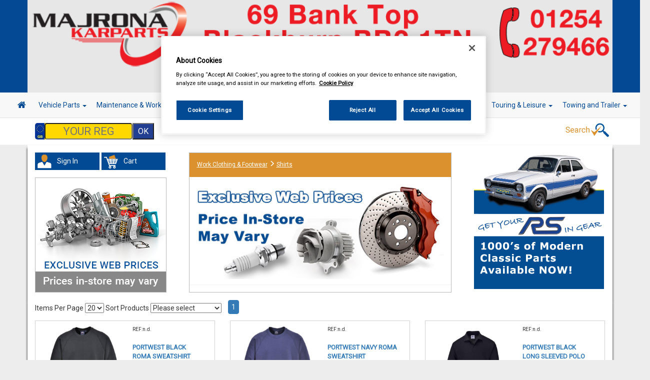

--- FILE ---
content_type: text/html; charset=UTF-8
request_url: https://majronakarparts.co.uk/product/listing/95
body_size: 11082
content:
<!DOCTYPE html>
<html lang="en-US">
<head>
	<meta charset="UTF-8">
	<meta name="viewport" content="width=device-width, initial-scale=1.0, minimum-scale=1.0">
	<title>Caar Parts | Car Parts Online</title>
<meta name="description" content="Buy from CAAR Parts Online. Car Parts and Car Accessories Leisure Spares Online." />
<!-- OneTrust Cookies Consent Notice start for caarparts.co.uk -->
<script type="text/javascript" src="https://cdn.cookielaw.org/consent/7ed39307-1bcd-4926-ab11-c1cb502f44ee/OtAutoBlock.js" ></script>
<script src="https://cdn.cookielaw.org/scripttemplates/otSDKStub.js"  type="text/javascript" charset="UTF-8" data-domain-script="7ed39307-1bcd-4926-ab11-c1cb502f44ee" ></script>
<!-- OneTrust Cookies Consent Notice end for caarparts.co.uk -->

<link rel="shortcut icon" href="https://majronakarparts.co.uk/assets/img/favicon.png"/>
<meta name="viewport" content="width=device-width, initial-scale=1.0" />
<link href="https://use.fontawesome.com/releases/v5.4.1/css/all.css" integrity="sha384-5sAR7xN1Nv6T6+dT2mhtzEpVJvfS3NScPQTrOxhwjIuvcA67KV2R5Jz6kr4abQsz" crossorigin="anonymous" rel="stylesheet" >
<link rel="stylesheet" href="https://maxcdn.bootstrapcdn.com/bootstrap/3.3.5/css/bootstrap.min.css">
<link rel="stylesheet" href="https://unpkg.com/dropzone@5/dist/min/dropzone.min.css" type="text/css" />
<link rel="stylesheet" href="https://cdnjs.cloudflare.com/ajax/libs/jqueryui/1.13.3/themes/base/jquery-ui.min.css" integrity="sha512-8PjjnSP8Bw/WNPxF6wkklW6qlQJdWJc/3w/ZQPvZ/1bjVDkrrSqLe9mfPYrMxtnzsXFPc434+u4FHLnLjXTSsg==" crossorigin="anonymous" referrerpolicy="no-referrer" />
<link href="https://majronakarparts.co.uk/assets/css/fhmm.css" rel="stylesheet" type="text/css" />
<link href="https://majronakarparts.co.uk/assets/css/video-js.5.8.8.css" rel="stylesheet" type="text/css" />
<link href="https://majronakarparts.co.uk/assets/css/font-awesome.css" rel="stylesheet" type="text/css" />
<link href="https://majronakarparts.co.uk/assets/css/flexslider.css" rel="stylesheet" type="text/css" />
<link href="https://majronakarparts.co.uk/assets/css/colorbox.css" rel="stylesheet" type="text/css" />
<link href="https://majronakarparts.co.uk/assets/css/fancybox.css" rel="stylesheet" type="text/css" />
<link href="https://majronakarparts.co.uk/assets/css/vm/vm-validation.css" rel="stylesheet" type="text/css" />
<link href="https://majronakarparts.co.uk/assets/css/site/vm-global.css" rel="stylesheet" type="text/css" />
<link href="https://majronakarparts.co.uk/assets/css/site/mobile.css" rel="stylesheet" type="text/css" />
<link href="https://majronakarparts.co.uk/assets/css/fileinput.css" rel="stylesheet" type="text/css" />
<link href="https://majronakarparts.co.uk/assets/css/simpleLightbox.min.css" rel="stylesheet" type="text/css" />
<!-- HTML5 shim and Respond.js IE8 support of HTML5 elements and media queries -->
<!--[if lt IE 9]>
	<script src="https://majronakarparts.co.uk/assets/js/html5shiv.js"></script>
	<script src="https://majronakarparts.co.uk/assets/js/respond.min.js"></script>
<![endif]-->



<link href="https://majronakarparts.co.uk/assets/css/site/ecommerce.css" rel="stylesheet" type="text/css" />
</head>

<body style='background: -webkit-gradient(linear, 0% 50%, 0% 100%, from(#), to(#)) fixed;' class='boxedlayout site-context ecommerce' data-url='https://majronakarparts.co.uk/'>
	<div class='boxedcontent'>
		<div id="site-header">
    <div class="container-mob">
        <div class="row caar-col"  style="background-color:# !important;" class="head-shad">
                <div class="col-md-12 no-pad banner mob-hide center-element">
                        <a href="https://majronakarparts.co.uk/">
                                            <img src="https://majronakarparts.co.uk/assets/files/store/5037/header-FzRIhFDDwP.png" class="img-responsive store-header" alt=""></a>
                                    </a>
                </div>
                <div class="col-md-12 no-margin no-pad banner big-hide mob-head">
                <a href="https://majronakarparts.co.uk/">
                                            <div class="col-xs-12 no-margin no-pad banner mob-text" style="background-color:# !important;">
                            <h2>MAJRONA KARPARTS</h2>
                            <h4>01254 279466</h4>
                        </div>
                                    </a>
                </div>
                        </div>
            
        <!-- Start primary navigation Row -->	
        <div class="row nav-row">
                <div class="col-md-12 no-pad center-element-wide">	
                <!-- start navbar -->	
                <nav class="navbar navbar-default fhmm" role="navigation">
                    <div class="container-fluid">
                        <!-- Brand and toggle get grouped for better mobile display -->
                        <div class="navbar-header">
                            <button type="button" class="navbar-toggle collapsed" data-toggle="collapse" data-target="#defaultmenu" aria-expanded="false">
                                <span class="sr-only">Toggle navigation</span>
                                <span class="icon-bar"></span>
                                <span class="icon-bar"></span>
                                <span class="icon-bar"></span>                   
                            </button>
                          <a href="https://majronakarparts.co.uk/" class="navbar-brand big-hide home-show"><i class="fa fa-home"></i></a>
                        </div>

                        <div id="defaultmenu" class="navbar-collapse collapse">

                            <ul class="nav navbar-nav">
                                    <a href="https://majronakarparts.co.uk/" class="navbar-brand mob-hide home-hide"><i class="fa fa-home  mob-hide"></i></a>
                                    <li class="dropdown fhmm-fw"><a href="https://majronakarparts.co.uk/part-category" class="dropdown-toggle disabled">Vehicle Parts <b class="caret"></b></a>
                                        <ul class="dropdown-menu fullwidth">
                                            <li class="fhmm-content withdesc">
                                                <div class="row">
                                                                                                        <div class="col-sm-3">
                                                        <ul>

                                                            <li><a href="https://majronakarparts.co.uk/part-category/listing/1">Battery</a></li>

                                                        </ul>
                                                    </div>
                                                                                                        <div class="col-sm-3">
                                                        <ul>

                                                            <li><a href="https://majronakarparts.co.uk/part-category/listing/3">Body & Trim</a></li>

                                                        </ul>
                                                    </div>
                                                                                                        <div class="col-sm-3">
                                                        <ul>

                                                            <li><a href="https://majronakarparts.co.uk/part-category/listing/113">Brake Friction</a></li>

                                                        </ul>
                                                    </div>
                                                                                                        <div class="col-sm-3">
                                                        <ul>

                                                            <li><a href="https://majronakarparts.co.uk/part-category/listing/131">Brake Hydraulics</a></li>

                                                        </ul>
                                                    </div>
                                                                                                        <div class="col-sm-3">
                                                        <ul>

                                                            <li><a href="https://majronakarparts.co.uk/part-category/listing/6">Cables</a></li>

                                                        </ul>
                                                    </div>
                                                                                                        <div class="col-sm-3">
                                                        <ul>

                                                            <li><a href="https://majronakarparts.co.uk/part-category/listing/12">Clutch Friction</a></li>

                                                        </ul>
                                                    </div>
                                                                                                        <div class="col-sm-3">
                                                        <ul>

                                                            <li><a href="https://majronakarparts.co.uk/part-category/listing/132">Clutch Hydraulics</a></li>

                                                        </ul>
                                                    </div>
                                                                                                        <div class="col-sm-3">
                                                        <ul>

                                                            <li><a href="https://majronakarparts.co.uk/part-category/listing/14">Cooling & Heating</a></li>

                                                        </ul>
                                                    </div>
                                                                                                        <div class="col-sm-3">
                                                        <ul>

                                                            <li><a href="https://majronakarparts.co.uk/part-category/listing/24">Electrical</a></li>

                                                        </ul>
                                                    </div>
                                                                                                        <div class="col-sm-3">
                                                        <ul>

                                                            <li><a href="https://majronakarparts.co.uk/part-category/listing/31">Engine Parts</a></li>

                                                        </ul>
                                                    </div>
                                                                                                        <div class="col-sm-3">
                                                        <ul>

                                                            <li><a href="https://majronakarparts.co.uk/part-category/listing/42">Exhausts</a></li>

                                                        </ul>
                                                    </div>
                                                                                                        <div class="col-sm-3">
                                                        <ul>

                                                            <li><a href="https://majronakarparts.co.uk/part-category/listing/44">Filters</a></li>

                                                        </ul>
                                                    </div>
                                                                                                        <div class="col-sm-3">
                                                        <ul>

                                                            <li><a href="https://majronakarparts.co.uk/part-category/listing/119">Fuel & Engine Management</a></li>

                                                        </ul>
                                                    </div>
                                                                                                        <div class="col-sm-3">
                                                        <ul>

                                                            <li><a href="https://majronakarparts.co.uk/part-category/listing/64">Ignition Parts</a></li>

                                                        </ul>
                                                    </div>
                                                                                                        <div class="col-sm-3">
                                                        <ul>

                                                            <li><a href="https://majronakarparts.co.uk/part-category/listing/69">Lighting</a></li>

                                                        </ul>
                                                    </div>
                                                                                                        <div class="col-sm-3">
                                                        <ul>

                                                            <li><a href="https://majronakarparts.co.uk/part-category/listing/72">Lubricants & Fluids</a></li>

                                                        </ul>
                                                    </div>
                                                                                                        <div class="col-sm-3">
                                                        <ul>

                                                            <li><a href="https://majronakarparts.co.uk/part-category/listing/79">Mirrors & Mirror Glass</a></li>

                                                        </ul>
                                                    </div>
                                                                                                        <div class="col-sm-3">
                                                        <ul>

                                                            <li><a href="https://majronakarparts.co.uk/part/listing/5">Roof Bars</a></li>

                                                        </ul>
                                                    </div>
                                                                                                        <div class="col-sm-3">
                                                        <ul>

                                                            <li><a href="https://majronakarparts.co.uk/part-category/listing/82">Service Parts</a></li>

                                                        </ul>
                                                    </div>
                                                                                                        <div class="col-sm-3">
                                                        <ul>

                                                            <li><a href="https://majronakarparts.co.uk/part-category/listing/127">Springs & Shock Absorbers</a></li>

                                                        </ul>
                                                    </div>
                                                                                                        <div class="col-sm-3">
                                                        <ul>

                                                            <li><a href="https://majronakarparts.co.uk/part-category/listing/92">Steering & Suspension</a></li>

                                                        </ul>
                                                    </div>
                                                                                                        <div class="col-sm-3">
                                                        <ul>

                                                            <li><a href="https://majronakarparts.co.uk/part-category/listing/103">Transmission</a></li>

                                                        </ul>
                                                    </div>
                                                                                                        <div class="col-sm-3">
                                                        <ul>

                                                            <li><a href="https://majronakarparts.co.uk/part-category/listing/135">Wheel Nuts & Bolts</a></li>

                                                        </ul>
                                                    </div>
                                                                                                        <div class="col-sm-3">
                                                        <ul>

                                                            <li><a href="https://majronakarparts.co.uk/part-category/listing/109">Wipers & Washers</a></li>

                                                        </ul>
                                                    </div>
                                                                                                    </div>
                                            </li>
                                        </ul>
                                    </li>
                                                                        <li class="dropdown fhmm-fw"><a href="https://majronakarparts.co.uk/product-category/listing/1059" class="dropdown-toggle disabled">Maintenance & Workshop <b class="caret"></b></a>
                                        <ul class="dropdown-menu fullwidth">
                                            <li class="fhmm-content withdesc">
                                                <div class="row">
                                                                                                            <div class="col-sm-3">
                                                            <ul>

                                                                <li><a href="https://majronakarparts.co.uk/product-category/listing/25">Oils & Chemicals</a></li>

                                                            </ul>
                                                        </div>
                                                                                                                <div class="col-sm-3">
                                                            <ul>

                                                                <li><a href="https://majronakarparts.co.uk/product-category/listing/2">Oil Fuel & Cooling Additives</a></li>

                                                            </ul>
                                                        </div>
                                                                                                                <div class="col-sm-3">
                                                            <ul>

                                                                <li><a href="https://majronakarparts.co.uk/product-category/listing/4">Antifreeze & Coolant</a></li>

                                                            </ul>
                                                        </div>
                                                                                                                <div class="col-sm-3">
                                                            <ul>

                                                                <li><a href="https://majronakarparts.co.uk/product-category/listing/3746">Screenwash & Deicer</a></li>

                                                            </ul>
                                                        </div>
                                                                                                                <div class="col-sm-3">
                                                            <ul>

                                                                <li><a href="https://majronakarparts.co.uk/product-category/listing/10">Workshop Essentials</a></li>

                                                            </ul>
                                                        </div>
                                                                                                                <div class="col-sm-3">
                                                            <ul>

                                                                <li><a href="https://majronakarparts.co.uk/product-category/listing/1310">Standard Bulbs</a></li>

                                                            </ul>
                                                        </div>
                                                                                                                <div class="col-sm-3">
                                                            <ul>

                                                                <li><a href="https://majronakarparts.co.uk/product-category/listing/26">Performance Bulbs</a></li>

                                                            </ul>
                                                        </div>
                                                                                                                <div class="col-sm-3">
                                                            <ul>

                                                                <li><a href="https://majronakarparts.co.uk/product-category/listing/5">Body Repair Maintenance & Paints</a></li>

                                                            </ul>
                                                        </div>
                                                                                                                <div class="col-sm-3">
                                                            <ul>

                                                                <li><a href="https://majronakarparts.co.uk/product-category/listing/1124">Janitorial Supplies</a></li>

                                                            </ul>
                                                        </div>
                                                                                                        </div>
                                            </li>
                                        </ul>
                                    </li>
                                                                        <li class="dropdown fhmm-fw"><a href="https://majronakarparts.co.uk/product-category/listing/38" class="dropdown-toggle disabled">Hand & Power Tools <b class="caret"></b></a>
                                        <ul class="dropdown-menu fullwidth">
                                            <li class="fhmm-content withdesc">
                                                <div class="row">
                                                                                                            <div class="col-sm-3">
                                                            <ul>

                                                                <li><a href="https://majronakarparts.co.uk/product-category/listing/290">Hand Tools</a></li>

                                                            </ul>
                                                        </div>
                                                                                                                <div class="col-sm-3">
                                                            <ul>

                                                                <li><a href="https://majronakarparts.co.uk/product/listing/3586">Vices</a></li>

                                                            </ul>
                                                        </div>
                                                                                                                <div class="col-sm-3">
                                                            <ul>

                                                                <li><a href="https://majronakarparts.co.uk/product-category/listing/282">Battery Chargers & Booster Packs</a></li>

                                                            </ul>
                                                        </div>
                                                                                                                <div class="col-sm-3">
                                                            <ul>

                                                                <li><a href="https://majronakarparts.co.uk/product-category/listing/283">Tool Boxes & Storage</a></li>

                                                            </ul>
                                                        </div>
                                                                                                                <div class="col-sm-3">
                                                            <ul>

                                                                <li><a href="https://majronakarparts.co.uk/product-category/listing/284">Breakdown & Recovery</a></li>

                                                            </ul>
                                                        </div>
                                                                                                                <div class="col-sm-3">
                                                            <ul>

                                                                <li><a href="https://majronakarparts.co.uk/product-category/listing/285">Cutting Tools & Blades</a></li>

                                                            </ul>
                                                        </div>
                                                                                                                <div class="col-sm-3">
                                                            <ul>

                                                                <li><a href="https://majronakarparts.co.uk/product/listing/287">Mains Extension Leads</a></li>

                                                            </ul>
                                                        </div>
                                                                                                                <div class="col-sm-3">
                                                            <ul>

                                                                <li><a href="https://majronakarparts.co.uk/product-category/listing/288">Footpumps Compressors & Tyre Gauges</a></li>

                                                            </ul>
                                                        </div>
                                                                                                                <div class="col-sm-3">
                                                            <ul>

                                                                <li><a href="https://majronakarparts.co.uk/product-category/listing/289">Fuel Cans Funnels Measures & Sprayers</a></li>

                                                            </ul>
                                                        </div>
                                                                                                                <div class="col-sm-3">
                                                            <ul>

                                                                <li><a href="https://majronakarparts.co.uk/product/listing/291">Jump Leads & Booster Cables</a></li>

                                                            </ul>
                                                        </div>
                                                                                                                <div class="col-sm-3">
                                                            <ul>

                                                                <li><a href="https://majronakarparts.co.uk/product-category/listing/292">Lifting Tools</a></li>

                                                            </ul>
                                                        </div>
                                                                                                                <div class="col-sm-3">
                                                            <ul>

                                                                <li><a href="https://majronakarparts.co.uk/product/listing/293">Inspection Lamps</a></li>

                                                            </ul>
                                                        </div>
                                                                                                                <div class="col-sm-3">
                                                            <ul>

                                                                <li><a href="https://majronakarparts.co.uk/product-category/listing/294">Power Tools & Accessories</a></li>

                                                            </ul>
                                                        </div>
                                                                                                                <div class="col-sm-3">
                                                            <ul>

                                                                <li><a href="https://majronakarparts.co.uk/product-category/listing/297">Test Equipment</a></li>

                                                            </ul>
                                                        </div>
                                                                                                                <div class="col-sm-3">
                                                            <ul>

                                                                <li><a href="https://majronakarparts.co.uk/product-category/listing/298">Welders & Welding Accessories</a></li>

                                                            </ul>
                                                        </div>
                                                                                                                <div class="col-sm-3">
                                                            <ul>

                                                                <li><a href="https://majronakarparts.co.uk/product-category/listing/299">Wire Brushes & Drill Wheels</a></li>

                                                            </ul>
                                                        </div>
                                                                                                                <div class="col-sm-3">
                                                            <ul>

                                                                <li><a href="https://majronakarparts.co.uk/product-category/listing/281">Air Tools & Airline</a></li>

                                                            </ul>
                                                        </div>
                                                                                                                <div class="col-sm-3">
                                                            <ul>

                                                                <li><a href="https://majronakarparts.co.uk/product-category/listing/286">Cutting & Grinding Discs</a></li>

                                                            </ul>
                                                        </div>
                                                                                                                <div class="col-sm-3">
                                                            <ul>

                                                                <li><a href="https://majronakarparts.co.uk/product-category/listing/296">Special Tools</a></li>

                                                            </ul>
                                                        </div>
                                                                                                        </div>
                                            </li>
                                        </ul>
                                    </li>
                                                                        <li class="dropdown fhmm-fw"><a href="https://majronakarparts.co.uk/product-category/listing/9" class="dropdown-toggle disabled">Workwear <b class="caret"></b></a>
                                        <ul class="dropdown-menu fullwidth">
                                            <li class="fhmm-content withdesc">
                                                <div class="row">
                                                                                                            <div class="col-sm-3">
                                                            <ul>

                                                                <li><a href="https://majronakarparts.co.uk/product/listing/94">Overalls</a></li>

                                                            </ul>
                                                        </div>
                                                                                                                <div class="col-sm-3">
                                                            <ul>

                                                                <li><a href="https://majronakarparts.co.uk/product/listing/97">Trousers</a></li>

                                                            </ul>
                                                        </div>
                                                                                                                <div class="col-sm-3">
                                                            <ul>

                                                                <li><a href="https://majronakarparts.co.uk/product/listing/2178">Shorts</a></li>

                                                            </ul>
                                                        </div>
                                                                                                                <div class="col-sm-3">
                                                            <ul>

                                                                <li><a href="https://majronakarparts.co.uk/product/listing/95">Shirts</a></li>

                                                            </ul>
                                                        </div>
                                                                                                                <div class="col-sm-3">
                                                            <ul>

                                                                <li><a href="https://majronakarparts.co.uk/product/listing/2184">Hoodies</a></li>

                                                            </ul>
                                                        </div>
                                                                                                                <div class="col-sm-3">
                                                            <ul>

                                                                <li><a href="https://majronakarparts.co.uk/product/listing/93">Jackets</a></li>

                                                            </ul>
                                                        </div>
                                                                                                                <div class="col-sm-3">
                                                            <ul>

                                                                <li><a href="https://majronakarparts.co.uk/product-category/listing/1107">Gloves</a></li>

                                                            </ul>
                                                        </div>
                                                                                                                <div class="col-sm-3">
                                                            <ul>

                                                                <li><a href="https://majronakarparts.co.uk/product/listing/92">Headwear</a></li>

                                                            </ul>
                                                        </div>
                                                                                                                <div class="col-sm-3">
                                                            <ul>

                                                                <li><a href="https://majronakarparts.co.uk/product/listing/96">Thermal Clothing</a></li>

                                                            </ul>
                                                        </div>
                                                                                                                <div class="col-sm-3">
                                                            <ul>

                                                                <li><a href="https://majronakarparts.co.uk/product/listing/1614">Hi Vis Safety Wear</a></li>

                                                            </ul>
                                                        </div>
                                                                                                                <div class="col-sm-3">
                                                            <ul>

                                                                <li><a href="https://majronakarparts.co.uk/product-category/listing/91">Boots & Shoes</a></li>

                                                            </ul>
                                                        </div>
                                                                                                                <div class="col-sm-3">
                                                            <ul>

                                                                <li><a href="https://majronakarparts.co.uk/product/listing/2185">Socks</a></li>

                                                            </ul>
                                                        </div>
                                                                                                        </div>
                                            </li>
                                        </ul>
                                    </li>
                                                                        <li class="dropdown fhmm-fw"><a href="https://majronakarparts.co.uk/product-category/listing/40" class="dropdown-toggle disabled">Valeting <b class="caret"></b></a>
                                        <ul class="dropdown-menu fullwidth">
                                            <li class="fhmm-content withdesc">
                                                <div class="row">
                                                                                                            <div class="col-sm-3">
                                                            <ul>

                                                                <li><a href="https://majronakarparts.co.uk/product-category/listing/300">Polish & Wax</a></li>

                                                            </ul>
                                                        </div>
                                                                                                                <div class="col-sm-3">
                                                            <ul>

                                                                <li><a href="https://majronakarparts.co.uk/product-category/listing/301">Colour Restorers & Scratch Removers</a></li>

                                                            </ul>
                                                        </div>
                                                                                                                <div class="col-sm-3">
                                                            <ul>

                                                                <li><a href="https://majronakarparts.co.uk/product-category/listing/303">Shampoo & Wash & Wax</a></li>

                                                            </ul>
                                                        </div>
                                                                                                                <div class="col-sm-3">
                                                            <ul>

                                                                <li><a href="https://majronakarparts.co.uk/product-category/listing/304">Traffic Film Removers</a></li>

                                                            </ul>
                                                        </div>
                                                                                                                <div class="col-sm-3">
                                                            <ul>

                                                                <li><a href="https://majronakarparts.co.uk/product-category/listing/305">Wheel & Tyre Products</a></li>

                                                            </ul>
                                                        </div>
                                                                                                                <div class="col-sm-3">
                                                            <ul>

                                                                <li><a href="https://majronakarparts.co.uk/product-category/listing/306">Exterior Products</a></li>

                                                            </ul>
                                                        </div>
                                                                                                                <div class="col-sm-3">
                                                            <ul>

                                                                <li><a href="https://majronakarparts.co.uk/product-category/listing/307">Interior Products</a></li>

                                                            </ul>
                                                        </div>
                                                                                                                <div class="col-sm-3">
                                                            <ul>

                                                                <li><a href="https://majronakarparts.co.uk/product-category/listing/309">Glass Cleaners</a></li>

                                                            </ul>
                                                        </div>
                                                                                                                <div class="col-sm-3">
                                                            <ul>

                                                                <li><a href="https://majronakarparts.co.uk/product/listing/308">Glass Treatments</a></li>

                                                            </ul>
                                                        </div>
                                                                                                                <div class="col-sm-3">
                                                            <ul>

                                                                <li><a href="https://majronakarparts.co.uk/product/listing/310">Headlamp Restoration</a></li>

                                                            </ul>
                                                        </div>
                                                                                                                <div class="col-sm-3">
                                                            <ul>

                                                                <li><a href="https://majronakarparts.co.uk/product/listing/302">Caravan & Camper Valeting</a></li>

                                                            </ul>
                                                        </div>
                                                                                                                <div class="col-sm-3">
                                                            <ul>

                                                                <li><a href="https://majronakarparts.co.uk/product/listing/311">Soft Top Care</a></li>

                                                            </ul>
                                                        </div>
                                                                                                                <div class="col-sm-3">
                                                            <ul>

                                                                <li><a href="https://majronakarparts.co.uk/product/listing/3734">Vacuum Cleaners</a></li>

                                                            </ul>
                                                        </div>
                                                                                                                <div class="col-sm-3">
                                                            <ul>

                                                                <li><a href="https://majronakarparts.co.uk/product-category/listing/313">Sponges Washcloths & Leathers</a></li>

                                                            </ul>
                                                        </div>
                                                                                                                <div class="col-sm-3">
                                                            <ul>

                                                                <li><a href="https://majronakarparts.co.uk/product-category/listing/314">Brushes Buckets & Hoses</a></li>

                                                            </ul>
                                                        </div>
                                                                                                                <div class="col-sm-3">
                                                            <ul>

                                                                <li><a href="https://majronakarparts.co.uk/product-category/listing/315">Polishing Cloths Dusters & Pads</a></li>

                                                            </ul>
                                                        </div>
                                                                                                                <div class="col-sm-3">
                                                            <ul>

                                                                <li><a href="https://majronakarparts.co.uk/product/listing/316">Valeting & Gift Packs</a></li>

                                                            </ul>
                                                        </div>
                                                                                                        </div>
                                            </li>
                                        </ul>
                                    </li>
                                                                        <li class="dropdown fhmm-fw"><a href="https://majronakarparts.co.uk/product-category/listing/1058" class="dropdown-toggle disabled">Accessories <b class="caret"></b></a>
                                        <ul class="dropdown-menu fullwidth">
                                            <li class="fhmm-content withdesc">
                                                <div class="row">
                                                                                                            <div class="col-sm-3">
                                                            <ul>

                                                                <li><a href="https://majronakarparts.co.uk/product-category/listing/43">Wheel Trims</a></li>

                                                            </ul>
                                                        </div>
                                                                                                                <div class="col-sm-3">
                                                            <ul>

                                                                <li><a href="https://majronakarparts.co.uk/product-category/listing/2652">Carpet & Mats</a></li>

                                                            </ul>
                                                        </div>
                                                                                                                <div class="col-sm-3">
                                                            <ul>

                                                                <li><a href="https://majronakarparts.co.uk/product-category/listing/2645">Boot Liners</a></li>

                                                            </ul>
                                                        </div>
                                                                                                                <div class="col-sm-3">
                                                            <ul>

                                                                <li><a href="https://majronakarparts.co.uk/product-category/listing/2653">Seat Covers</a></li>

                                                            </ul>
                                                        </div>
                                                                                                                <div class="col-sm-3">
                                                            <ul>

                                                                <li><a href="https://majronakarparts.co.uk/product-category/listing/2656">Waterproof Seat Covers</a></li>

                                                            </ul>
                                                        </div>
                                                                                                                <div class="col-sm-3">
                                                            <ul>

                                                                <li><a href="https://majronakarparts.co.uk/product/listing/3539">Roof Bars</a></li>

                                                            </ul>
                                                        </div>
                                                                                                                <div class="col-sm-3">
                                                            <ul>

                                                                <li><a href="https://majronakarparts.co.uk/product-category/listing/3">Air Fresheners</a></li>

                                                            </ul>
                                                        </div>
                                                                                                                <div class="col-sm-3">
                                                            <ul>

                                                                <li><a href="https://majronakarparts.co.uk/product-category/listing/41">Vehicle Security</a></li>

                                                            </ul>
                                                        </div>
                                                                                                                <div class="col-sm-3">
                                                            <ul>

                                                                <li><a href="https://majronakarparts.co.uk/product-category/listing/14">Decals & Striping</a></li>

                                                            </ul>
                                                        </div>
                                                                                                                <div class="col-sm-3">
                                                            <ul>

                                                                <li><a href="https://majronakarparts.co.uk/product-category/listing/7">Car Covers</a></li>

                                                            </ul>
                                                        </div>
                                                                                                                <div class="col-sm-3">
                                                            <ul>

                                                                <li><a href="https://majronakarparts.co.uk/product/listing/2655">Steering Wheel Covers</a></li>

                                                            </ul>
                                                        </div>
                                                                                                                <div class="col-sm-3">
                                                            <ul>

                                                                <li><a href="https://majronakarparts.co.uk/product/listing/34">Spare Wheel Covers</a></li>

                                                            </ul>
                                                        </div>
                                                                                                                <div class="col-sm-3">
                                                            <ul>

                                                                <li><a href="https://majronakarparts.co.uk/product/listing/2649">Mudflaps & Body Protection</a></li>

                                                            </ul>
                                                        </div>
                                                                                                                <div class="col-sm-3">
                                                            <ul>

                                                                <li><a href="https://majronakarparts.co.uk/product-category/listing/1">Accessory Lighting</a></li>

                                                            </ul>
                                                        </div>
                                                                                                                <div class="col-sm-3">
                                                            <ul>

                                                                <li><a href="https://majronakarparts.co.uk/product-category/listing/24">Interior & Exterior Mirrors</a></li>

                                                            </ul>
                                                        </div>
                                                                                                                <div class="col-sm-3">
                                                            <ul>

                                                                <li><a href="https://majronakarparts.co.uk/product/listing/2651">Power Adapters</a></li>

                                                            </ul>
                                                        </div>
                                                                                                                <div class="col-sm-3">
                                                            <ul>

                                                                <li><a href="https://majronakarparts.co.uk/product/listing/2647">Gadget Holders</a></li>

                                                            </ul>
                                                        </div>
                                                                                                                <div class="col-sm-3">
                                                            <ul>

                                                                <li><a href="https://majronakarparts.co.uk/product/listing/2648">In Car Comfort</a></li>

                                                            </ul>
                                                        </div>
                                                                                                                <div class="col-sm-3">
                                                            <ul>

                                                                <li><a href="https://majronakarparts.co.uk/product/listing/2646">Child Safety & Comfort</a></li>

                                                            </ul>
                                                        </div>
                                                                                                                <div class="col-sm-3">
                                                            <ul>

                                                                <li><a href="https://majronakarparts.co.uk/product/listing/22">Learner Driver Plates</a></li>

                                                            </ul>
                                                        </div>
                                                                                                                <div class="col-sm-3">
                                                            <ul>

                                                                <li><a href="https://majronakarparts.co.uk/product/listing/2650">Number Plate Holders</a></li>

                                                            </ul>
                                                        </div>
                                                                                                                <div class="col-sm-3">
                                                            <ul>

                                                                <li><a href="https://majronakarparts.co.uk/product/listing/2654">Steering Aids</a></li>

                                                            </ul>
                                                        </div>
                                                                                                                <div class="col-sm-3">
                                                            <ul>

                                                                <li><a href="https://majronakarparts.co.uk/product-category/listing/1089">Batteries</a></li>

                                                            </ul>
                                                        </div>
                                                                                                                <div class="col-sm-3">
                                                            <ul>

                                                                <li><a href="https://majronakarparts.co.uk/product/listing/18">Vehicle Horns</a></li>

                                                            </ul>
                                                        </div>
                                                                                                                <div class="col-sm-3">
                                                            <ul>

                                                                <li><a href="https://majronakarparts.co.uk/product-category/listing/42">Winter Products</a></li>

                                                            </ul>
                                                        </div>
                                                                                                        </div>
                                            </li>
                                        </ul>
                                    </li>
                                                                        <li class="dropdown fhmm-fw"><a href="https://majronakarparts.co.uk/product-category/listing/20" class="dropdown-toggle disabled">In Car Technology <b class="caret"></b></a>
                                        <ul class="dropdown-menu fullwidth">
                                            <li class="fhmm-content withdesc">
                                                <div class="row">
                                                                                                            <div class="col-sm-3">
                                                            <ul>

                                                                <li><a href="https://majronakarparts.co.uk/product-category/listing/196">Head Units</a></li>

                                                            </ul>
                                                        </div>
                                                                                                                <div class="col-sm-3">
                                                            <ul>

                                                                <li><a href="https://majronakarparts.co.uk/product/listing/1084">DAB Adapters</a></li>

                                                            </ul>
                                                        </div>
                                                                                                                <div class="col-sm-3">
                                                            <ul>

                                                                <li><a href="https://majronakarparts.co.uk/product-category/listing/208">Speakers & Kits</a></li>

                                                            </ul>
                                                        </div>
                                                                                                                <div class="col-sm-3">
                                                            <ul>

                                                                <li><a href="https://majronakarparts.co.uk/product-category/listing/194">Aerials and Aerial Adaptors</a></li>

                                                            </ul>
                                                        </div>
                                                                                                                <div class="col-sm-3">
                                                            <ul>

                                                                <li><a href="https://majronakarparts.co.uk/product/listing/203">Radio Release Keys</a></li>

                                                            </ul>
                                                        </div>
                                                                                                                <div class="col-sm-3">
                                                            <ul>

                                                                <li><a href="https://majronakarparts.co.uk/product-category/listing/197">Car Audio Fitting Solutions</a></li>

                                                            </ul>
                                                        </div>
                                                                                                                <div class="col-sm-3">
                                                            <ul>

                                                                <li><a href="https://majronakarparts.co.uk/product/listing/207">Sub Boxes and Accessories</a></li>

                                                            </ul>
                                                        </div>
                                                                                                                <div class="col-sm-3">
                                                            <ul>

                                                                <li><a href="https://majronakarparts.co.uk/product/listing/195">Acoustic Cloth and Carpet</a></li>

                                                            </ul>
                                                        </div>
                                                                                                                <div class="col-sm-3">
                                                            <ul>

                                                                <li><a href="https://majronakarparts.co.uk/product/listing/201">Dynamat Noise Reduction</a></li>

                                                            </ul>
                                                        </div>
                                                                                                                <div class="col-sm-3">
                                                            <ul>

                                                                <li><a href="https://majronakarparts.co.uk/product-category/listing/198">Dash Cameras</a></li>

                                                            </ul>
                                                        </div>
                                                                                                                <div class="col-sm-3">
                                                            <ul>

                                                                <li><a href="https://majronakarparts.co.uk/product/listing/206">Parking Sensors and Cameras</a></li>

                                                            </ul>
                                                        </div>
                                                                                                                <div class="col-sm-3">
                                                            <ul>

                                                                <li><a href="https://majronakarparts.co.uk/product/listing/2534">Sat Nav & Speed Alerts</a></li>

                                                            </ul>
                                                        </div>
                                                                                                                <div class="col-sm-3">
                                                            <ul>

                                                                <li><a href="https://majronakarparts.co.uk/product/listing/2535">Vehicle Trackers</a></li>

                                                            </ul>
                                                        </div>
                                                                                                                <div class="col-sm-3">
                                                            <ul>

                                                                <li><a href="https://majronakarparts.co.uk/product/listing/205">Phone & Bluetooth Connectivity</a></li>

                                                            </ul>
                                                        </div>
                                                                                                                <div class="col-sm-3">
                                                            <ul>

                                                                <li><a href="https://majronakarparts.co.uk/product/listing/204">Dashboard Mounts</a></li>

                                                            </ul>
                                                        </div>
                                                                                                                <div class="col-sm-3">
                                                            <ul>

                                                                <li><a href="https://majronakarparts.co.uk/product/listing/200">Portable Charging</a></li>

                                                            </ul>
                                                        </div>
                                                                                                                <div class="col-sm-3">
                                                            <ul>

                                                                <li><a href="https://majronakarparts.co.uk/product/listing/202">Inverters</a></li>

                                                            </ul>
                                                        </div>
                                                                                                                <div class="col-sm-3">
                                                            <ul>

                                                                <li><a href="https://majronakarparts.co.uk/product/listing/199">Central Locking</a></li>

                                                            </ul>
                                                        </div>
                                                                                                        </div>
                                            </li>
                                        </ul>
                                    </li>
                                                                        <li class="dropdown fhmm-fw"><a href="https://majronakarparts.co.uk/product-category/listing/1057" class="dropdown-toggle disabled">Touring & Leisure <b class="caret"></b></a>
                                        <ul class="dropdown-menu fullwidth">
                                            <li class="fhmm-content withdesc">
                                                <div class="row">
                                                                                                            <div class="col-sm-3">
                                                            <ul>

                                                                <li><a href="https://majronakarparts.co.uk/product-category/listing/6">Camping & Caravanning</a></li>

                                                            </ul>
                                                        </div>
                                                                                                                <div class="col-sm-3">
                                                            <ul>

                                                                <li><a href="https://majronakarparts.co.uk/product/listing/3673">Leisure Batteries</a></li>

                                                            </ul>
                                                        </div>
                                                                                                                <div class="col-sm-3">
                                                            <ul>

                                                                <li><a href="https://majronakarparts.co.uk/product-category/listing/35">Towing and Trailer</a></li>

                                                            </ul>
                                                        </div>
                                                                                                                <div class="col-sm-3">
                                                            <ul>

                                                                <li><a href="https://majronakarparts.co.uk/product-category/listing/12">Cycle Accessories</a></li>

                                                            </ul>
                                                        </div>
                                                                                                                <div class="col-sm-3">
                                                            <ul>

                                                                <li><a href="https://majronakarparts.co.uk/product/listing/28">Pet Travel Care</a></li>

                                                            </ul>
                                                        </div>
                                                                                                                <div class="col-sm-3">
                                                            <ul>

                                                                <li><a href="https://majronakarparts.co.uk/product/listing/30">Roof Bars</a></li>

                                                            </ul>
                                                        </div>
                                                                                                                <div class="col-sm-3">
                                                            <ul>

                                                                <li><a href="https://majronakarparts.co.uk/product/listing/3777">Roof Boxes</a></li>

                                                            </ul>
                                                        </div>
                                                                                                                <div class="col-sm-3">
                                                            <ul>

                                                                <li><a href="https://majronakarparts.co.uk/product-category/listing/36">Touring Essentials</a></li>

                                                            </ul>
                                                        </div>
                                                                                                                <div class="col-sm-3">
                                                            <ul>

                                                                <li><a href="https://majronakarparts.co.uk/product/listing/37">Tie Downs & Ratchet Straps</a></li>

                                                            </ul>
                                                        </div>
                                                                                                                <div class="col-sm-3">
                                                            <ul>

                                                                <li><a href="https://majronakarparts.co.uk/product/listing/39">Torches & Lamps</a></li>

                                                            </ul>
                                                        </div>
                                                                                                        </div>
                                            </li>
                                        </ul>
                                    </li>
                                                                        <li class="dropdown fhmm-fw"><a href="https://majronakarparts.co.uk/product-category/listing/35" class="dropdown-toggle disabled">Towing and Trailer <b class="caret"></b></a>
                                        <ul class="dropdown-menu fullwidth">
                                            <li class="fhmm-content withdesc">
                                                <div class="row">
                                                                                                            <div class="col-sm-3">
                                                            <ul>

                                                                <li><a href="https://majronakarparts.co.uk/product-category/listing/264">Towing Electrics</a></li>

                                                            </ul>
                                                        </div>
                                                                                                                <div class="col-sm-3">
                                                            <ul>

                                                                <li><a href="https://majronakarparts.co.uk/product-category/listing/265">Trailer Lighting Boards</a></li>

                                                            </ul>
                                                        </div>
                                                                                                                <div class="col-sm-3">
                                                            <ul>

                                                                <li><a href="https://majronakarparts.co.uk/product/listing/1638">Magnetic Lighting Pods</a></li>

                                                            </ul>
                                                        </div>
                                                                                                                <div class="col-sm-3">
                                                            <ul>

                                                                <li><a href="https://majronakarparts.co.uk/product-category/listing/259">Trailer Lighting</a></li>

                                                            </ul>
                                                        </div>
                                                                                                                <div class="col-sm-3">
                                                            <ul>

                                                                <li><a href="https://majronakarparts.co.uk/product-category/listing/263">Towballs & Hitches</a></li>

                                                            </ul>
                                                        </div>
                                                                                                                <div class="col-sm-3">
                                                            <ul>

                                                                <li><a href="https://majronakarparts.co.uk/product/listing/260">Towing Mirrors</a></li>

                                                            </ul>
                                                        </div>
                                                                                                                <div class="col-sm-3">
                                                            <ul>

                                                                <li><a href="https://majronakarparts.co.uk/product-category/listing/261">Trailer Security</a></li>

                                                            </ul>
                                                        </div>
                                                                                                                <div class="col-sm-3">
                                                            <ul>

                                                                <li><a href="https://majronakarparts.co.uk/product/listing/258">Coil Spring Assisters</a></li>

                                                            </ul>
                                                        </div>
                                                                                                                <div class="col-sm-3">
                                                            <ul>

                                                                <li><a href="https://majronakarparts.co.uk/product/listing/262">Trailer Accessories</a></li>

                                                            </ul>
                                                        </div>
                                                                                                                <div class="col-sm-3">
                                                            <ul>

                                                                <li><a href="https://majronakarparts.co.uk/product-category/listing/266">Trailer Parts</a></li>

                                                            </ul>
                                                        </div>
                                                                                                                <div class="col-sm-3">
                                                            <ul>

                                                                <li><a href="https://majronakarparts.co.uk/product/listing/267">Winches & Winch Cable</a></li>

                                                            </ul>
                                                        </div>
                                                                                                        </div>
                                            </li>
                                        </ul>
                                    </li>
                                                                </ul>
                        </div>
                    </div>
                </nav>
                <!-- end navbar -->
                </div>
        </div>
        <!-- end primary navigation Row -->
	
	

        <div class="row side-shadow-wide second-nav">
                <div class="col-md-12 col-xs-12  center-element">	
                <div class="col-lg-11 col-md-11 col-sm-12 col-xs-12 vrm-strip">
                    
                    <div class="col-lg-3 col-md-3 col-sm-6 col-xs-12 fast-finder">
                        <div class="reg-field">
                                <span class="vrm-input">
                                <input type="text" placeholder="YOUR REG" id="vrmReg" name="reg" maxlength="8">
                                </span>
                                <input class="go-btn" type="submit" value="OK">
                        </div>
                    </div>

                    <div id='fast-finder-dropdowns'>

                        <div class="col-lg-4 col-md-6 col-sm-6 col-xs-12 no-pad ff-1">
                        <select name="make" id="make" style="display: inline;" class="s-make">
<option value="0">Make</option>
<option value="212">Abarth</option>
<option value="213">Aixam</option>
<option value="214">Alfa Romeo</option>
<option value="215">Alpine</option>
<option value="216">Asia Motors</option>
<option value="217">Aston Martin</option>
<option value="218">Audi</option>
<option value="219">Bentley</option>
<option value="220">BMW</option>
<option value="221">Bristol</option>
<option value="222">Cadillac</option>
<option value="223">Caterham</option>
<option value="224">Chevrolet</option>
<option value="225">Chrysler</option>
<option value="226">Citroen</option>
<option value="227">Dacia</option>
<option value="228">Daewoo</option>
<option value="229">Daihatsu</option>
<option value="230">DFSK</option>
<option value="231">Dodge</option>
<option value="232">DS</option>
<option value="233">Ferrari</option>
<option value="234">Fiat</option>
<option value="235">Ford</option>
<option value="236">FSO</option>
<option value="237">Great Wall</option>
<option value="238">Honda</option>
<option value="239">Hummer</option>
<option value="240">Hyundai</option>
<option value="241">Infiniti</option>
<option value="242">Isuzu</option>
<option value="243">Iveco</option>
<option value="244">Jaguar/Daimler</option>
<option value="245">Jeep</option>
<option value="246">Jensen</option>
<option value="247">Kia</option>
<option value="248">Lada</option>
<option value="249">Lamborghini</option>
<option value="250">Lancia</option>
<option value="251">Land Rover</option>
<option value="252">LDV</option>
<option value="253">Lexus</option>
<option value="254">Ligier</option>
<option value="255">Lotus</option>
<option value="256">LTI</option>
<option value="257">Mahindra</option>
<option value="258">MAN</option>
<option value="259">Marcos</option>
<option value="260">Maserati</option>
<option value="261">Maybach</option>
<option value="262">Mazda</option>
<option value="263">McLaren</option>
<option value="264">MCW</option>
<option value="265">Mercedes Benz</option>
<option value="266">MG</option>
<option value="267">Microcar</option>
<option value="268">Mini</option>
<option value="269">Mitsubishi</option>
<option value="270">Morgan</option>
<option value="271">Nissan</option>
<option value="272">Noble</option>
<option value="273">Opel</option>
<option value="274">Perodua</option>
<option value="275">Peugeot</option>
<option value="276">Piaggio</option>
<option value="277">Porsche</option>
<option value="278">Proton</option>
<option value="279">Reliant</option>
<option value="280">Renault</option>
<option value="281">Rolls Royce</option>
<option value="282">Rover</option>
<option value="283">Saab</option>
<option value="284">Santana</option>
<option value="285">Sao</option>
<option value="286">Seat</option>
<option value="287">Skoda</option>
<option value="288">Smart</option>
<option value="289">Ssangyong</option>
<option value="290">Subaru</option>
<option value="291">Suzuki</option>
<option value="292">Talbot</option>
<option value="293">Tata</option>
<option value="294">Tesla</option>
<option value="295">Think</option>
<option value="296">Toyota</option>
<option value="297">Triumph</option>
<option value="298">TVR</option>
<option value="299">UMM</option>
<option value="300">Vauxhall</option>
<option value="301">Volkswagen</option>
<option value="302">Volvo</option>
<option value="303">Westfield</option>
<option value="304">Yugo</option>
</select>
                        <select name="model" id="model" style="display: inline;" class="s-model">
<option value="0">Model</option>
</select>
                        <select name="submodel" id="submodel" style="display: inline;" class="s-submodel">
<option value="0">SubModel</option>
</select>
                        </div>
                        <div class="col-lg-4 col-md-6 col-sm-6 col-xs-12 no-pad ff-2">
                        <select name="engine" id="engine" style="display: inline;" class="s-engine">
<option value="0">CC</option>
<option value="9791">0.0</option>
<option value="9775">0.4</option>
<option value="9777">0.5</option>
<option value="9794">0.6</option>
<option value="10611">0.7</option>
<option value="10679">0.8</option>
<option value="9949">0.9</option>
<option value="10057">1.0</option>
<option value="10613">1.1</option>
<option value="9901">1.2</option>
<option value="9981">1.3</option>
<option value="9767">1.4</option>
<option value="9872">1.5</option>
<option value="9803">1.6</option>
<option value="9804">1.7</option>
<option value="9824">1.8</option>
<option value="9816">1.9</option>
<option value="9805">2.0</option>
<option value="9918">2.1</option>
<option value="9849">2.2</option>
<option value="10018">2.3</option>
<option value="9835">2.4</option>
<option value="9826">2.5</option>
<option value="10020">2.6</option>
<option value="10097">2.7</option>
<option value="10021">2.8</option>
<option value="9919">2.9</option>
<option value="9860">3.0</option>
<option value="10100">3.1</option>
<option value="9818">3.2</option>
<option value="10741">3.3</option>
<option value="10438">3.4</option>
<option value="10439">3.5</option>
<option value="10230">3.6</option>
<option value="10157">3.7</option>
<option value="10448">3.8</option>
<option value="10158">3.9</option>
<option value="9983">4.0</option>
<option value="10160">4.1</option>
<option value="10137">4.2</option>
<option value="9999">4.3</option>
<option value="10321">4.4</option>
<option value="11258">4.5</option>
<option value="10515">4.6</option>
<option value="9889">4.7</option>
<option value="10445">4.8</option>
<option value="10450">4.9</option>
<option value="10263">5.0</option>
<option value="10244">5.2</option>
<option value="9993">5.3</option>
<option value="10482">5.4</option>
<option value="11256">5.5</option>
<option value="10488">5.6</option>
<option value="10638">5.7</option>
<option value="13486">5.8</option>
<option value="9986">5.9</option>
<option value="10162">6.0</option>
<option value="10708">6.1</option>
<option value="10581">6.2</option>
<option value="10163">6.3</option>
<option value="12493">6.4</option>
<option value="11272">6.5</option>
<option value="15519">6.6</option>
<option value="15529">6.7</option>
<option value="10322">6.8</option>
<option value="10652">7.0</option>
<option value="9995">7.3</option>
<option value="16737">7.7</option>
<option value="10567">8.0</option>
<option value="11213">8.3</option>
</select>
                        <select name="year" id="year" style="display: inline;" class="s-year">
<option value="0">Year</option>
</select>
                        <select name="fuel" id="fuel" style="display: inline;" class="s-fuel">
<option value="0">Fuel</option>
</select>
                        </div>
                    </div>


                                
                </div>
                <!-- End VRM Strip -->

                    <div class="col-lg-1 col-md-1 col-xs-12  search-drop vrm-strip mob-hide">
                            <ul class="nav">
                                <div class=" user-strip mob-hide hide-search">
                                    <li class="dropdown"><a href="#" data-toggle="dropdown" class="dropdown-toggle"><img src="https://majronakarparts.co.uk/assets/img/search.png" class="search-img"></b></a>
                                        <ul class="dropdown-menu">
                                            <li>

                                                <div class="col-lg-12 search-form">
                                                <form action="https://majronakarparts.co.uk/search" class="search-form" method="post">
                                                        <div class="form-group has-feedback">
                                                            <label for="search" class="sr-only"></label>
                                                            <input id="search" autocomplete="off" type="text" class="form-control" name="search" placeholder="search">
                                                            <span class="glyphicon glyphicon-search form-control-feedback"></span>
                                                        </div>
                                                </form>
                                                </div>

                                            </li>
                                        </ul>
                                    </li>
                                </div>
                            </ul>
                        </div>
                </div>
        </div>
	
        <!-- Modal -->
        <div id="opening_times_modal" title="Store Opening Times" style="display: none;">
            <table class="table">
                <tbody>
                    <tr style="font-weight: bold;">
                        <th>Day</th>
                        <th>Opening Time</th>
                        <th>Closing Time</th>
                    </tr>
                    <tr>
                        <td>Monday</td>
                        <td></td>
                        <td></td>
                    <tr>
                        <td>Tuesday</td>
                        <td></td>
                        <td></td>
                    </tr>
                    <tr>
                        <td>Wednesday</td>
                        <td></td>
                        <td></td>
                    </tr>
                    <tr>
                        <td>Thursday</td>
                        <td></td>
                        <td></td>
                    </tr>
                    <tr>
                        <td>Friday</td>
                        <td></td>
                        <td></td>
                    </tr>
                    <tr>
                        <td>Saturday</td>
                        <td></td>
                        <td></td>
                    </tr>
                    <tr>
                        <td>Sunday</td>
                        <td></td>
                        <td></td>
                    </tr>
                                        <tr>
                        <td colspan="3" class="opening_hours_message"><br>Our Bank Holiday and Christmas opening hours may differ from the above, please call us to confirm.</td>
                    </tr>
                                    </tbody>
            </table>      
        </div>
        
        <!-- Modal -->
        <div id="vrm-modal" title="An error has occurred" style="display: none;">
            
            <h5 style="line-height: 22px;">Your request could not be fullfilled. You will need to be signed in to make more than 2 registration lookup requests. Please sign in to continue.</h5>
            <a href="https://majronakarparts.co.uk/account/sign-in" type="button" class="btn btn-primary">Sign in</a>       
        </div>
	
        <!--
                -->
        
            </div>
</div>
<section id='product-group-top'>
	<div class='container'>
		<div class='row white-bg side-shadow'>
			<!-- fast finder block include -->
			<div class="col-md-3">
			<div class="col-md-12 col-xs-12 no-pad">
    <ul class="nav">
       	<!-- Start Account -->
	<div class="col-md-6 col-xs-4 big-user no-pad">
        <li class="dropdown"><a href="https://majronakarparts.co.uk/account" data-toggle="dropdown" class="dropdown-toggle disabled"><img src="https://majronakarparts.co.uk/assets/img/account.png" class="pull-left"> <span class="sign-in-text"> Sign In</span></i></a>
            <ul class="dropdown-menu">
                <li>
                    						<ul class="member-menu">
		                    		                    <li><a href="https://majronakarparts.co.uk/account/sign-in">Sign In / Register</a></li>
		                                			</ul>
				</li>
            </ul>
        </li>
        </div>
        <!-- End Account -->
        <!-- Start Basket -->
        <div class="col-md-6 col-xs-4 big-basket no-pad">
            <li class="dropdown fhmm-fw">
                <a href="https://majronakarparts.co.uk/basket" data-toggle="dropdown" class="dropdown-toggle disabled">
                    <img src="https://majronakarparts.co.uk/assets/img/basket.png" class="pull-left"><span class="cart-span"> Cart</span><span class="badge  basket-num-items pull-right" style="display: none;"></span></i>
                </a>
                <ul class="dropdown-menu half">
                    <li class="fhmm-content withoutdesc">
                        <div class="row">
                            <div class="col-sm-12">
                                Your basket is empty                            </div>
                        </div><!-- end row -->
                                            </li>
                </ul>
            </li>
	</div>
       	<!-- End Basket -->
	<!-- Start mobile-seach -->
    <div class="col-md-6 col-xs-4 big-search big-hide no-pad show-search">
	    <li class="dropdown"><a href="#" data-toggle="dropdown" class="dropdown-toggle">
		    <img src="https://majronakarparts.co.uk/assets/img/search-white.png" class="pull-left"></b><span class="cart-span"> Search</span></a>
	        <ul class="dropdown-menu">
	            <li>
	                <div class="col-lg-12 search-form">
	                <form action="https://majronakarparts.co.uk/search" class="search-form" method="post">
	                        <div class="form-group has-feedback">
	                            <label for="search" class="sr-only"></label>
	                            <input id="search" type="text" class="form-control" name="search" placeholder="search">
	                            <span class="glyphicon glyphicon-search form-control-feedback"></span>
	                        </div>
	                </form>
	                </div>
	
	            </li>
	        </ul>
	    </li>

	</div>
	<!-- End mobile-search -->
    </ul>
</div><div class="bb-top mob-hide mid-hide">
     	<img src="https://majronakarparts.co.uk/assets/img/exclusive-pricing.jpg" class="img-responsive mob-hide" alt="">
    </div>			</div>
			<!-- center column for product group listings -->
			<div class='col-md-6'>
			<div class="col-md-12"><div class="product-group-info"><div class="panel"><div class="panel-heading" style="background-color:# !important;"><div class="breadcrumbs"><a href="https://majronakarparts.co.uk/product-category/listing/9">Work Clothing & Footwear</a> <span class="glyphicon glyphicon-menu-right"></span> <a href="https://majronakarparts.co.uk/product/listing/95">Shirts</a></div></div><div class="panel-body"><img src="https://caar-shop.co.uk/assets/img/web-price.jpg" class="img-responsive"></div></div></div></div>			</div>
			<!-- right hand top advert block -->
			<div class="col-md-3">
							<div class='advert-top-right mob-hide mid-hide'>
					<img src="https://majronakarparts.co.uk/assets/img/modern-classics.png" class="img-responsive">
				</div>
				
							</div>
		</div>
	</div>
</section><section id='product-groups-layout'>
	<div class='container'>
		<div class='row white-bg side-shadow'>
			
                        <!-- center block product group main buttons -->
			<div id="product-listing" class="col-xs-12 col-md-12 no-margin no-pad product-listing">
			<div class="row">
<!--     <div class="col-xs-3"></div> -->
    <div class="col-xs-12">
        <div class="filters float-left">
            <form id="filters_form" data-controller="product"><input type="hidden" id="cat_id" name="cat_id" value="95"/><input type="hidden" id="page" name="page"/>Items Per Page <select name="per_page" id="per_page">
<option value="6">5</option>
<option value="12">10</option>
<option value="15">15</option>
<option value="21" selected="selected">20</option>
</select>
Sort Products <select name="order_by" id="order_by">
<option value="" selected="selected">Please select</option>
<option value="description">By Description</option>
<option value="price_lowest">Price (lowest first)</option>
<option value="price_highest">Price (highest first)</option>
<option value="part_number">By Part Number</option>
</select>
<div class="pagination-container"><ul class="pagination"><li class="page-item active"><a class="page-link" data-ci-pagination-page="1" href="javascript:void(0);">1</a></li></ul></div></form>        </div>
    </div>
</div>
<div class="products">
    
    <div class="col-md-4 col-xs-12 col-sm-6 prod-list-outer" style="position: relative;"><div class="col-md-12 part-block"><img src="https://caarparts.co.uk/assets/img/special-order.png" class="mob-hide special-order-tab" style="display: none;"><div class="product-item" id="item-581758" data-id="581758" data-product-type="master"><div class="row"><div class="col-md-6 col-xs-6 no-pad"><a href="https://majronakarparts.co.uk/product/view-product/581758/95"><div class="product_lightbox product-item-pic-2"><img src="https://majronakarparts.co.uk/assets/files/product/581758/listing-gHJ4NvGYwB.jpg" class=" img-responsive img-main"></div></a></div><div class="col-md-6 col-xs-6"><p class="prod-ref">REF:n.d.</p><p class="item-name"><a href="https://majronakarparts.co.uk/product/view-product/581758/95">PORTWEST BLACK ROMA SWEATSHIRT<p>SMALL (36/38in)<br>MEDIUM(40/41in)<br>LARGE (42/44in)<br>XL (46/48in)<br>XXL (50/52in)<br>XXXL (54/55in)</p></a></p><a href="https://majronakarparts.co.uk/product/view-product/581758/95"><p class="details">See Details . . .<br/></p></a></div></div><div class="row"><div class="col-md-6 col-lg-6 col-sm-6 col-xs-6 col-md-6  no-pad "><div id="stock" class="stock"><span class="glyphicon glyphicon-ok"></span> In Stock</div><div class="item-price-wrapper"><div class="item-price-intro">Item Price:&nbsp; <span style="font-style:italic">From</span> </div><div class="item-price">&pound; 24.95 <span class="incvat">inc VAT</span></div></div></div><div class="col-md-6 col-xs-6 col-md-6  no-pad"><div class="product-item-buttons" data-stock="3" data-price="0"><div class="input-group-btn"><a href="https://majronakarparts.co.uk/product/view-product/581758/95" class="btn btn-warning pull-right" style="border-color:#; background-color:# !important;">Make Selection</a></div><div class="available-options">6 Options Available</div></div></div></div></div></div></div><div class="col-md-4 col-xs-12 col-sm-6 prod-list-outer" style="position: relative;"><div class="col-md-12 part-block"><img src="https://caarparts.co.uk/assets/img/special-order.png" class="mob-hide special-order-tab" style="display: none;"><div class="product-item" id="item-581759" data-id="581759" data-product-type="master"><div class="row"><div class="col-md-6 col-xs-6 no-pad"><a href="https://majronakarparts.co.uk/product/view-product/581759/95"><div class="product_lightbox product-item-pic-2"><img src="https://majronakarparts.co.uk/assets/files/product/581759/listing-6PVjaeLfxc.jpg" class=" img-responsive img-main"></div></a></div><div class="col-md-6 col-xs-6"><p class="prod-ref">REF:n.d.</p><p class="item-name"><a href="https://majronakarparts.co.uk/product/view-product/581759/95">PORTWEST NAVY ROMA SWEATSHIRT<p>SMALL (36/38in)<br>MEDIUM(40/41in)<br>LARGE (42/44in)<br>XL (46/48in)<br>XXL (50/52in)<br>XXXL (54/55in)</p></a></p><a href="https://majronakarparts.co.uk/product/view-product/581759/95"><p class="details">See Details . . .<br/></p></a></div></div><div class="row"><div class="col-md-6 col-lg-6 col-sm-6 col-xs-6 col-md-6  no-pad "><div class="item-price-wrapper"><div class="item-price-intro">Item Price:&nbsp; <span style="font-style:italic">From</span> </div><div class="item-price">&pound; 24.95 <span class="incvat">inc VAT</span></div></div></div><div class="col-md-6 col-xs-6 col-md-6  no-pad"><div class="product-item-buttons" data-stock="0" data-price="0"><div class="input-group-btn"><a href="https://majronakarparts.co.uk/product/view-product/581759/95" class="btn btn-warning pull-right" style="border-color:#; background-color:# !important;">Make Selection</a></div><div class="available-options">5 Options Available</div></div></div></div><div class="row"><div class="col-sm-12"><div class="alert alert-warning"><strong>Please call 01254 279466 to order</strong></div></div></div></div></div></div><div class="col-md-4 col-xs-12 col-sm-6 prod-list-outer" style="position: relative;"><div class="col-md-12 part-block"><img src="https://caarparts.co.uk/assets/img/special-order.png" class="mob-hide special-order-tab" style="display: none;"><div class="product-item" id="item-581748" data-id="581748" data-product-type="master"><div class="row"><div class="col-md-6 col-xs-6 no-pad"><a href="https://majronakarparts.co.uk/product/view-product/581748/95"><div class="product_lightbox product-item-pic-2"><img src="https://majronakarparts.co.uk/assets/files/product/581748/listing-Krzi0TSWSs.jpg" class=" img-responsive img-main"></div></a></div><div class="col-md-6 col-xs-6"><p class="prod-ref">REF:n.d.</p><p class="item-name"><a href="https://majronakarparts.co.uk/product/view-product/581748/95">PORTWEST BLACK LONG SLEEVED POLO SHIRT<p>SMALL (36/38in)<br>MEDIUM(40/41in)<br>LARGE (42/44in)<br>XL (46/48in)<br>XXL (50/52in)</p></a></p><a href="https://majronakarparts.co.uk/product/view-product/581748/95"><p class="details">See Details . . .<br/></p></a></div></div><div class="row"><div class="col-md-6 col-lg-6 col-sm-6 col-xs-6 col-md-6  no-pad "><div class="item-price-wrapper"><div class="item-price-intro">Item Price:&nbsp; <span style="font-style:italic">From</span> </div><div class="item-price">&pound; 19.95 <span class="incvat">inc VAT</span></div></div></div><div class="col-md-6 col-xs-6 col-md-6  no-pad"><div class="product-item-buttons" data-stock="0" data-price="0"><div class="input-group-btn"><a href="https://majronakarparts.co.uk/product/view-product/581748/95" class="btn btn-warning pull-right" style="border-color:#; background-color:# !important;">Make Selection</a></div><div class="available-options">5 Options Available</div></div></div></div><div class="row"><div class="col-sm-12"><div class="alert alert-warning"><strong>Please call 01254 279466 to order</strong></div></div></div></div></div></div><div class="col-md-4 col-xs-12 col-sm-6 prod-list-outer" style="position: relative;"><div class="col-md-12 part-block"><img src="https://caarparts.co.uk/assets/img/special-order.png" class="mob-hide special-order-tab" style="display: none;"><div class="product-item" id="item-677290" data-id="677290" data-product-type="master"><div class="row"><div class="col-md-6 col-xs-6 no-pad"><a href="https://majronakarparts.co.uk/product/view-product/677290/95"><div class="product_lightbox product-item-pic-2"><img src="https://majronakarparts.co.uk/assets/files/product/677290/listing-lBR7bgoNIk.jpg" class=" img-responsive img-main"></div></a></div><div class="col-md-6 col-xs-6"><p class="prod-ref">REF:n.d.</p><p class="item-name"><a href="https://majronakarparts.co.uk/product/view-product/677290/95">PORTWEST NAVY LONG SLEEVED POLO SHIRT<p>SMALL (36/38in)<br>MEDIUM(40/41in)<br>LARGE (42/44in)<br>XL (46/48in)<br>XXL (50/52in)</p></a></p><a href="https://majronakarparts.co.uk/product/view-product/677290/95"><p class="details">See Details . . .<br/></p></a></div></div><div class="row"><div class="col-md-6 col-lg-6 col-sm-6 col-xs-6 col-md-6  no-pad "><div class="item-price-wrapper"><div class="item-price-intro">Item Price:&nbsp; <span style="font-style:italic">From</span> </div><div class="item-price">&pound; 20.95 <span class="incvat">inc VAT</span></div></div></div><div class="col-md-6 col-xs-6 col-md-6  no-pad"><div class="product-item-buttons" data-stock="0" data-price="0"><div class="input-group-btn"><a href="https://majronakarparts.co.uk/product/view-product/677290/95" class="btn btn-warning pull-right" style="border-color:#; background-color:# !important;">Make Selection</a></div><div class="available-options">5 Options Available</div></div></div></div><div class="row"><div class="col-sm-12"><div class="alert alert-warning"><strong>Please call 01254 279466 to order</strong></div></div></div></div></div></div><div class="col-md-4 col-xs-12 col-sm-6 prod-list-outer" style="position: relative;"><div class="col-md-12 part-block"><img src="https://caarparts.co.uk/assets/img/special-order.png" class="mob-hide special-order-tab" style="display: none;"><div class="product-item" id="item-581745" data-id="581745" data-product-type="master"><div class="row"><div class="col-md-6 col-xs-6 no-pad"><a href="https://majronakarparts.co.uk/product/view-product/581745/95"><div class="product_lightbox product-item-pic-2"><img src="https://majronakarparts.co.uk/assets/files/product/581745/listing-sE4wQ6mMKX.jpg" class=" img-responsive img-main"></div></a></div><div class="col-md-6 col-xs-6"><p class="prod-ref">REF:n.d.</p><p class="item-name"><a href="https://majronakarparts.co.uk/product/view-product/581745/95">PORTWEST NAVY NAPLES POLO SHIRT<p>SMALL (36/38in)<br>MEDIUM(40/41in)<br>LARGE (42/44in)<br>XL (46/48in)<br>XXL (50/52in)<br>XXXL (54/55in)</p></a></p><a href="https://majronakarparts.co.uk/product/view-product/581745/95"><p class="details">See Details . . .<br/></p></a></div></div><div class="row"><div class="col-md-6 col-lg-6 col-sm-6 col-xs-6 col-md-6  no-pad "><div id="stock" class="stock"><span class="glyphicon glyphicon-ok"></span> In Stock</div><div class="item-price-wrapper"><div class="item-price-intro">Item Price:&nbsp; <span style="font-style:italic">From</span> </div><div class="item-price">&pound; 14.75 <span class="incvat">inc VAT</span></div></div></div><div class="col-md-6 col-xs-6 col-md-6  no-pad"><div class="product-item-buttons" data-stock="17" data-price="0"><div class="input-group-btn"><a href="https://majronakarparts.co.uk/product/view-product/581745/95" class="btn btn-warning pull-right" style="border-color:#; background-color:# !important;">Make Selection</a></div><div class="available-options">6 Options Available</div></div></div></div></div></div></div><div class="col-md-4 col-xs-12 col-sm-6 prod-list-outer" style="position: relative;"><div class="col-md-12 part-block"><img src="https://caarparts.co.uk/assets/img/special-order.png" class="mob-hide special-order-tab" style="display: none;"><div class="product-item" id="item-581744" data-id="581744" data-product-type="master"><div class="row"><div class="col-md-6 col-xs-6 no-pad"><a href="https://majronakarparts.co.uk/product/view-product/581744/95"><div class="product_lightbox product-item-pic-2"><img src="https://majronakarparts.co.uk/assets/files/product/581744/listing-rqQZf6eZl8.jpg" class=" img-responsive img-main"></div></a></div><div class="col-md-6 col-xs-6"><p class="prod-ref">REF:n.d.</p><p class="item-name"><a href="https://majronakarparts.co.uk/product/view-product/581744/95">PORTWEST BLACK NAPLES POLO SHIRT<p>XSMALL (32/34in)<br>SMALL (36/38in)<br>MEDIUM(40/41in)<br>LARGE (42/44in)<br>XL (46/48in)<br>XXL (50/52in)<br>XXXL (54/55in)</p></a></p><a href="https://majronakarparts.co.uk/product/view-product/581744/95"><p class="details">See Details . . .<br/></p></a></div></div><div class="row"><div class="col-md-6 col-lg-6 col-sm-6 col-xs-6 col-md-6  no-pad "><div id="stock" class="stock"><span class="glyphicon glyphicon-ok"></span> In Stock</div><div class="item-price-wrapper"><div class="item-price-intro">Item Price:&nbsp; <span style="font-style:italic">From</span> </div><div class="item-price">&pound; 14.75 <span class="incvat">inc VAT</span></div></div></div><div class="col-md-6 col-xs-6 col-md-6  no-pad"><div class="product-item-buttons" data-stock="35" data-price="0"><div class="input-group-btn"><a href="https://majronakarparts.co.uk/product/view-product/581744/95" class="btn btn-warning pull-right" style="border-color:#; background-color:# !important;">Make Selection</a></div><div class="available-options">7 Options Available</div></div></div></div></div></div></div><div class="col-md-4 col-xs-12 col-sm-6 prod-list-outer" style="position: relative;"><div class="col-md-12 part-block"><img src="https://caarparts.co.uk/assets/img/special-order.png" class="mob-hide special-order-tab" style="display: none;"><div class="product-item" id="item-682617" data-id="682617" data-product-type="master"><div class="row"><div class="col-md-6 col-xs-6 no-pad"><a href="https://majronakarparts.co.uk/product/view-product/682617/95"><div class="product_lightbox product-item-pic-2"><img src="https://majronakarparts.co.uk/assets/files/product/682617/listing-bQbPmXm8G2.jpg" class=" img-responsive img-main"></div></a></div><div class="col-md-6 col-xs-6"><p class="prod-ref">REF:n.d.</p><p class="item-name"><a href="https://majronakarparts.co.uk/product/view-product/682617/95">PORTWEST RED NAPLES POLO SHIRT<p>SMALL (36/38in)<br>MEDIUM(40/41in)<br>LARGE (42/44in)<br>XL (46/48in)<br>XXL (50/52in)<br>XXXL (54/55in)</p></a></p><a href="https://majronakarparts.co.uk/product/view-product/682617/95"><p class="details">See Details . . .<br/></p></a></div></div><div class="row"><div class="col-md-6 col-lg-6 col-sm-6 col-xs-6 col-md-6  no-pad "><div class="item-price-wrapper"><div class="item-price-intro">Item Price:&nbsp; <span style="font-style:italic">From</span> </div><div class="item-price">&pound; 12.95 <span class="incvat">inc VAT</span></div></div></div><div class="col-md-6 col-xs-6 col-md-6  no-pad"><div class="product-item-buttons" data-stock="0" data-price="0"><div class="input-group-btn"><a href="https://majronakarparts.co.uk/product/view-product/682617/95" class="btn btn-warning pull-right" style="border-color:#; background-color:# !important;">Make Selection</a></div><div class="available-options">6 Options Available</div></div></div></div><div class="row"><div class="col-sm-12"><div class="alert alert-warning"><strong>Please call 01254 279466 to order</strong></div></div></div></div></div></div><div class="col-md-4 col-xs-12 col-sm-6 prod-list-outer" style="position: relative;"><div class="col-md-12 part-block"><img src="https://caarparts.co.uk/assets/img/special-order.png" class="mob-hide special-order-tab" style="display: none;"><div class="product-item" id="item-581753" data-id="581753" data-product-type="master"><div class="row"><div class="col-md-6 col-xs-6 no-pad"><a href="https://majronakarparts.co.uk/product/view-product/581753/95"><div class="product_lightbox product-item-pic-2"><img src="https://majronakarparts.co.uk/assets/files/product/581753/listing-D4RvF4pnmd.jpg" class=" img-responsive img-main"></div></a></div><div class="col-md-6 col-xs-6"><p class="prod-ref">REF:n.d.</p><p class="item-name"><a href="https://majronakarparts.co.uk/product/view-product/581753/95">PORTWEST NAPLES LADIES POLO SHIRT BLACK<p>XSMALL (28/32IN)<br>SMALL (33/34in)<br>MEDIUM(36/38in)<br>LARGE (40in)<br>XL (42/44in)<br>XXL (46/47in)</p></a></p><a href="https://majronakarparts.co.uk/product/view-product/581753/95"><p class="details">See Details . . .<br/></p></a></div></div><div class="row"><div class="col-md-6 col-lg-6 col-sm-6 col-xs-6 col-md-6  no-pad "><div class="item-price-wrapper"><div class="item-price-intro">Item Price:&nbsp; <span style="font-style:italic">From</span> </div><div class="item-price">&pound; 12.95 <span class="incvat">inc VAT</span></div></div></div><div class="col-md-6 col-xs-6 col-md-6  no-pad"><div class="product-item-buttons" data-stock="0" data-price="0"><div class="input-group-btn"><a href="https://majronakarparts.co.uk/product/view-product/581753/95" class="btn btn-warning pull-right" style="border-color:#; background-color:# !important;">Make Selection</a></div><div class="available-options">6 Options Available</div></div></div></div><div class="row"><div class="col-sm-12"><div class="alert alert-warning"><strong>Please call 01254 279466 to order</strong></div></div></div></div></div></div><div class="col-md-4 col-xs-12 col-sm-6 prod-list-outer" style="position: relative;"><div class="col-md-12 part-block"><img src="https://caarparts.co.uk/assets/img/special-order.png" class="mob-hide special-order-tab" style=""><div class="product-item" id="item-682616" data-id="682616" data-product-type="master"><div class="row"><div class="col-md-6 col-xs-6 no-pad"><a href="https://majronakarparts.co.uk/product/view-product/682616/95"><div class="product_lightbox product-item-pic-2"><img src="https://majronakarparts.co.uk/assets/files/product/682616/listing-BRVgYPmIz9.jpg" class=" img-responsive img-main"></div></a></div><div class="col-md-6 col-xs-6"><p class="prod-ref">REF:n.d.</p><p class="item-name"><a href="https://majronakarparts.co.uk/product/view-product/682616/95">PORTWEST NAPLES LADIES POLO SHIRT WHITE<p>XSMALL (28/32IN)<br>SMALL (33/34in)<br>MEDIUM(36/38in)<br>LARGE (40in)<br>XL (42/44in)<br>XXL (46/47in)</p></a></p><a href="https://majronakarparts.co.uk/product/view-product/682616/95"><p class="details">See Details . . .<br/></p></a></div></div><div class="row"><div class="col-md-6 col-lg-6 col-sm-6 col-xs-6 col-md-6  no-pad "><div class="item-price-wrapper"><div class="item-price-intro">Item Price:&nbsp; <span style="font-style:italic">From</span> </div><div class="item-price">&pound; 12.95 <span class="incvat">inc VAT</span></div></div></div><div class="col-md-6 col-xs-6 col-md-6  no-pad"><div class="product-item-buttons" data-stock="0" data-price="0"><div class="input-group-btn"><a href="https://majronakarparts.co.uk/product/view-product/682616/95" class="btn btn-warning pull-right" style="border-color:#; background-color:# !important;">Make Selection</a></div><div class="available-options">6 Options Available</div></div></div></div><div class="row"><div class="col-sm-12"><div class="alert alert-warning"><strong>Please call 01254 279466 to order</strong></div></div></div></div></div></div><div class="col-md-4 col-xs-12 col-sm-6 prod-list-outer" style="position: relative;"><div class="col-md-12 part-block"><img src="https://caarparts.co.uk/assets/img/special-order.png" class="mob-hide special-order-tab" style=""><div class="product-item" id="item-682615" data-id="682615" data-product-type="master"><div class="row"><div class="col-md-6 col-xs-6 no-pad"><a href="https://majronakarparts.co.uk/product/view-product/682615/95"><div class="product_lightbox product-item-pic-2"><img src="https://majronakarparts.co.uk/assets/files/product/682615/listing-fTAlH74Z0G.jpg" class=" img-responsive img-main"></div></a></div><div class="col-md-6 col-xs-6"><p class="prod-ref">REF:n.d.</p><p class="item-name"><a href="https://majronakarparts.co.uk/product/view-product/682615/95">PORTWEST NAPLES LADIES POLO SHIRT NAVY<p>XSMALL (28/32IN)<br>SMALL (33/34in)<br>MEDIUM(36/38in)<br>LARGE (40in)<br>XL (42/44in)<br>XXL (46/47in)</p></a></p><a href="https://majronakarparts.co.uk/product/view-product/682615/95"><p class="details">See Details . . .<br/></p></a></div></div><div class="row"><div class="col-md-6 col-lg-6 col-sm-6 col-xs-6 col-md-6  no-pad "><div id="stock" class="stock"><span class="glyphicon glyphicon-ok"></span> In Stock</div><div class="item-price-wrapper"><div class="item-price-intro">Item Price:&nbsp; <span style="font-style:italic">From</span> </div><div class="item-price">&pound; 8.50 <span class="incvat">inc VAT</span></div></div></div><div class="col-md-6 col-xs-6 col-md-6  no-pad"><div class="product-item-buttons" data-stock="1" data-price="0"><div class="input-group-btn"><a href="https://majronakarparts.co.uk/product/view-product/682615/95" class="btn btn-warning pull-right" style="border-color:#; background-color:# !important;">Make Selection</a></div><div class="available-options">6 Options Available</div></div></div></div></div></div></div><div class="col-md-4 col-xs-12 col-sm-6 prod-list-outer" style="position: relative;"><div class="col-md-12 part-block"><img src="https://caarparts.co.uk/assets/img/special-order.png" class="mob-hide special-order-tab" style="display: none;"><div class="product-item" id="item-581751" data-id="581751" data-product-type="master"><div class="row"><div class="col-md-6 col-xs-6 no-pad"><a href="https://majronakarparts.co.uk/product/view-product/581751/95"><div class="product_lightbox product-item-pic-2"><img src="https://majronakarparts.co.uk/assets/files/product/581751/listing-QIKKU2ClWD.jpg" class=" img-responsive img-main"></div></a></div><div class="col-md-6 col-xs-6"><p class="prod-ref">REF:n.d.</p><p class="item-name"><a href="https://majronakarparts.co.uk/product/view-product/581751/95">PORTWEST BLACK TURIN PREMIUM T-SHIRT<p>SMALL (36/38in)<br>MEDIUM(40/41in)<br>LARGE (42/44in)<br>XL (46/48in)<br>XXL (50/52in)</p></a></p><a href="https://majronakarparts.co.uk/product/view-product/581751/95"><p class="details">See Details . . .<br/></p></a></div></div><div class="row"><div class="col-md-6 col-lg-6 col-sm-6 col-xs-6 col-md-6  no-pad "><div id="stock" class="stock"><span class="glyphicon glyphicon-ok"></span> In Stock</div><div class="item-price-wrapper"><div class="item-price-intro">Item Price:&nbsp; <span style="font-style:italic">From</span> </div><div class="item-price">&pound; 13.25 <span class="incvat">inc VAT</span></div></div></div><div class="col-md-6 col-xs-6 col-md-6  no-pad"><div class="product-item-buttons" data-stock="16" data-price="0"><div class="input-group-btn"><a href="https://majronakarparts.co.uk/product/view-product/581751/95" class="btn btn-warning pull-right" style="border-color:#; background-color:# !important;">Make Selection</a></div><div class="available-options">5 Options Available</div></div></div></div></div></div></div><div class="col-md-4 col-xs-12 col-sm-6 prod-list-outer" style="position: relative;"><div class="col-md-12 part-block"><img src="https://caarparts.co.uk/assets/img/special-order.png" class="mob-hide special-order-tab" style="display: none;"><div class="product-item" id="item-581752" data-id="581752" data-product-type="master"><div class="row"><div class="col-md-6 col-xs-6 no-pad"><a href="https://majronakarparts.co.uk/product/view-product/581752/95"><div class="product_lightbox product-item-pic-2"><img src="https://majronakarparts.co.uk/assets/files/product/581752/listing-vOhJUX9OyO.jpg" class=" img-responsive img-main"></div></a></div><div class="col-md-6 col-xs-6"><p class="prod-ref">REF:n.d.</p><p class="item-name"><a href="https://majronakarparts.co.uk/product/view-product/581752/95">PORTWEST NAVY TURIN PREMIUM T-SHIRT<p>SMALL (36/38in)<br>MEDIUM(40/41in)<br>LARGE (42/44in)<br>XL (46/48in)<br>XXL (50/52in)</p></a></p><a href="https://majronakarparts.co.uk/product/view-product/581752/95"><p class="details">See Details . . .<br/></p></a></div></div><div class="row"><div class="col-md-6 col-lg-6 col-sm-6 col-xs-6 col-md-6  no-pad "><div class="item-price-wrapper"><div class="item-price-intro">Item Price:&nbsp; <span style="font-style:italic">From</span> </div><div class="item-price">&pound; 13.25 <span class="incvat">inc VAT</span></div></div></div><div class="col-md-6 col-xs-6 col-md-6  no-pad"><div class="product-item-buttons" data-stock="0" data-price="0"><div class="input-group-btn"><a href="https://majronakarparts.co.uk/product/view-product/581752/95" class="btn btn-warning pull-right" style="border-color:#; background-color:# !important;">Make Selection</a></div><div class="available-options">5 Options Available</div></div></div></div><div class="row"><div class="col-sm-12"><div class="alert alert-warning"><strong>Please call 01254 279466 to order</strong></div></div></div></div></div></div>    
</div>
<div class="row">
<!--     <div class="col-xs-3"></div> -->
    <div class="col-xs-12">
        <div class="filters float-left">
            <form id="filters_form_lite" data-controller="product"><input type="hidden" id="cat_id" name="cat_id" value="95"/><input type="hidden" id="page" name="page"/><div class="pagination-container"><ul class="pagination"><li class="page-item active"><a class="page-link" data-ci-pagination-page="1" href="javascript:void(0);">1</a></li></ul></div></form>        </div>
    </div>
</div>			</div>
			
		</div>		
	</div>
</section>

<section id='advert-strip-4'>
	<div class='container'>
		<div class='row white-bg side-shadow'>
			<div class="col-md-3 col-sm-3 col-xs-6">
				<div class="advert"><a href="https://caar.uk" target="_blank"><div class='featured-item-pic-advert'><img src="https://majronakarparts.co.uk/assets/files/featured_advert/1/main-jeN3g0gFYH.png" class="img-responsive"></div></a></div>			</div>
			<div class="col-md-3 col-sm-3 col-xs-6 ">
				<div class="advert"><a href="https://majronakarparts.co.uk/part-category" target="_self"><div class='featured-item-pic-advert'><img src="https://majronakarparts.co.uk/assets/files/featured_advert/2/main-LEgSqarn1z.jpg" class="img-responsive"></div></a></div>			</div>
			<div class="col-md-3 col-sm-3 col-xs-6 ">
				<div class="advert"><a href="https://majronakarparts.co.uk/part-category" target="_self"><div class='featured-item-pic-advert'><img src="https://majronakarparts.co.uk/assets/files/featured_advert/3/main-AAZK3B8upn.jpg" class="img-responsive"></div></a></div>			</div>
			<div class="col-md-3  col-sm-3 col-xs-6 ">
				<div class="advert"><a href="https://majronakarparts.co.uk/part-category" target="_self"><div class='featured-item-pic-advert'><img src="https://majronakarparts.co.uk/assets/files/featured_advert/4/main-NIvJOBNls3.jpg" class="img-responsive"></div></a></div>			</div>
		</div>
	</div>
</section>
<div id="site-footer">
	<div class="row footer ">
		<div class="col-md-12 no-pad center-element">
		
		
			<div class="col-md-3  col-sm-3">
				<h3>Safe and Secure..</h3>
				<img src="https://majronakarparts.co.uk/assets/img/secure.png" class="img-responsive">
			</div>
			<div class="col-md-3 col-sm-3">
				<h3>Links</h3>
				<ul>
				<li><a href="https://majronakarparts.co.uk/account/sign-in">Login</a> | <a href="https://majronakarparts.co.uk/account/sign-in">Create Account</a></li>
				<li><a href="https://majronakarparts.co.uk/delivery-page">Delivery Information</a></li>
				
				<li><a href="https://majronakarparts.co.uk/refunds-page">Refunds/Returns</a></li>
				<li><a href="https://majronakarparts.co.uk/contact-info-page">Contact Us</a></li>
				<hr style="margin: 5px;">
				<li><a href="https://majronakarparts.co.uk/privacy-page">Privacy Notice</a> | <a href="https://majronakarparts.co.uk/terms-page">Terms & Conditions</a></li>
				</ul>
			</div>
			<div class="col-md-3 col-sm-3">
				<h3>Get Social</h3>
				<ul>
	                                                    
	                            	                            	                                                                    
                                                                            
	                        				
				</ul>
			</div>
			<div class="col-md-3 col-sm-3">
	                    <h3>Contact Info</h3>
	                    				<p>MAJRONA KARPARTS</p>
				<p>69 Bank Top </p>
				<p>Blackburn, Lancashire | BB2 1TN</p>
				<p>01254 279466</p>
	                    			</div>
		</div>
	</div>
	
	
	<div class="row side-shadow-wide caar-col"  style="background-color:# !important;">
		<div class="col-md-12 col-xs-12 no-pad  center-element">
			<div class="col-md-12 col-xs-12 sub-footer" style="background-color:# !important;">
	                    <p>&copy; Copyright 2026 <a href="https://www.caarparts.co.uk" style="color: white;">CAAR</a> UK Limited - All rights reserved | All Logos and Trade Marks Recognised | System Developed by: <a href="http://www.decoded-group.com" target="_blank" style="color:white;">Decoded</a></p>
	                        <p><a href="https://majronakarparts.co.uk/search/search-part">Search part</a></p>
			</div>
		</div>
	</div>

</div>
	

<!-- <a style="display: inline;" href="#" class="scrollup"> <i class="fa fa-chevron-up"> </i> </a> -->
	</div>
	<script src="https://code.jquery.com/jquery-3.7.1.min.js" integrity="sha256-/JqT3SQfawRcv/BIHPThkBvs0OEvtFFmqPF/lYI/Cxo=" crossorigin="anonymous"></script>
<script src="https://cdnjs.cloudflare.com/ajax/libs/jquery-validate/1.20.0/jquery.validate.min.js" integrity="sha512-WMEKGZ7L5LWgaPeJtw9MBM4i5w5OSBlSjTjCtSnvFJGSVD26gE5+Td12qN5pvWXhuWaWcVwF++F7aqu9cvqP0A==" crossorigin="anonymous" referrerpolicy="no-referrer"></script>
<script src="https://code.jquery.com/ui/1.13.3/jquery-ui.min.js" integrity="sha256-sw0iNNXmOJbQhYFuC9OF2kOlD5KQKe1y5lfBn4C9Sjg=" crossorigin="anonymous"></script>
<script src="https://unpkg.com/dropzone@5/dist/min/dropzone.min.js"></script>
<script src="https://cdnjs.cloudflare.com/ajax/libs/jquery-easing/1.4.1/jquery.easing.min.js"></script>
<script src="//cdn.jsdelivr.net/npm/jquery.marquee@1.6.0/jquery.marquee.min.js" type="text/javascript"></script>
<script src="https://cdnjs.cloudflare.com/ajax/libs/elevatezoom/3.0.8/jquery.elevatezoom.min.js"></script>

<script type='text/javascript' src="https://majronakarparts.co.uk/assets/js/fhmm.js"></script>
<script type='text/javascript' src="https://majronakarparts.co.uk/assets/js/velocity.js"></script>
<script type='text/javascript' src="https://majronakarparts.co.uk/assets/js/jquery.colorbox.js"></script>
<script type='text/javascript' src="https://majronakarparts.co.uk/assets/js/jquery.fileinput.js"></script>
<script type='text/javascript' src="https://majronakarparts.co.uk/assets/js/simpleLightbox.min.js"></script>
<script type='text/javascript' src="https://majronakarparts.co.uk/assets/js/notify.js"></script>
<script type='text/javascript' src="https://majronakarparts.co.uk/assets/js/jquery.fancybox.js"></script>
<script type='text/javascript' src="https://majronakarparts.co.uk/assets/js/jquery.flexslider.js"></script>
<script type='text/javascript' src="https://majronakarparts.co.uk/assets/js/vm/vm-global.js?v=24"></script>
<script type='text/javascript' src="https://majronakarparts.co.uk/assets/js/vm/vm-utils.js?v=7"></script>
<script type='text/javascript' src="https://majronakarparts.co.uk/assets/js/vm/vm-form-manager.js"></script>
<script type='text/javascript' src="https://majronakarparts.co.uk/assets/js/vm/vm-form-ajax.js"></script>
<script type='text/javascript' src="https://majronakarparts.co.uk/assets/js/vm/vm-form-validation.js"></script>
<script type='text/javascript' src="https://majronakarparts.co.uk/assets/js/vm/vm-navbar.js?v=7"></script>
<script type='text/javascript' src="https://majronakarparts.co.uk/assets/js/site/vm-global.js?v=18"></script>



<script src="https://use.typekit.net/rty3sgc.js"></script>

<!-- Google Analytics -->
<!-- Google tag (gtag.js) -->
<script async src="https://www.googletagmanager.com/gtag/js?id=G-ZE2EZRLWC5"></script>
<script src="https://majronakarparts.co.uk/assets/js/inline.js?v=5"></script>
    <script type="text/javascript" src="https://majronakarparts.co.uk/assets/js/site/ecommerce.js"></script>

    
</body>
</html>


--- FILE ---
content_type: text/html; charset=UTF-8
request_url: https://majronakarparts.co.uk/site/ajax/update-plate-price
body_size: -354
content:
{"price":"0.00"}

--- FILE ---
content_type: text/css
request_url: https://majronakarparts.co.uk/assets/css/vm/vm-validation.css
body_size: -127
content:

.is-unique-field.not-unique,
.is-unique-field.not-unique:hover,
.is-unique-field.not-unique:focus
{
	color:						#fff;
	background-color:			#f39105;
	border:						1px dotted #f39105 !important;
}

.error
{
	color:						#b90000;
	border:						1px dotted #b90000 !important;
}

.field-error
{
	color:						#b90000;
	border:						1px dotted #b90000 !important;
}

input.error, input.error:hover, input.error:focus,
input.field-error, input.field-error:hover, input.field-error:focus,
textarea.field-error, textarea.field-error:hover, textarea.field-error:focus,
select.field-error, select.field-error:hover, select.field-error:focus
{
	color:						#fff !important;
	background-color:			#9a2525 !important;
}

.input-radio.field-error
{
	border:						none;
}

label.field-error,
.label.field-error
{
	border:						none;
	color:						#fff;
}

label.error,
.label.error
{
	display:					none !important;
}

--- FILE ---
content_type: text/css
request_url: https://majronakarparts.co.uk/assets/css/site/ecommerce.css
body_size: 1815
content:


.sidebar-container
{
	margin-top: 					15px;
	margin-right: 					-15px;
	padding: 						10px;
	background-color: 				#fff;
}

.sidebar-container ul
{
	margin-left: 					20px;
	padding: 						10px 0;
}

.sidebar-container li
{
	padding: 						5px 0;
}


.checkout div.listing-wrapper
{
	margin-bottom:					40px;
}

.listing-wrapper .row
{
	margin-bottom:					40px;
}

.checkout .listing-wrapper .row
{
	margin-top:						20px;
	margin-bottom:					20px;
}

.listing-item  > div
{
	vertical-align:					top;
}

.listing-image
{
	border:							1px solid #e8e8e8;
}

.item-name
{
	font-size:						12px;
}

.item-code
{
	margin-bottom:					10px;
	font-size:						10px;
}

.item-strapline
{
	font-size:						13px;
	font-style: 					italic;
}

.item-short-description
{
	font-size:						13px;
}

.attr-group-wrapper
{
	margin-top:						10px;
	font-size:						12px;
	display:						inline-block;
	vertical-align:					bottom;
}

.attr,
.attr-value-wrapper,
.attr-value
{
	display:						inline-block;
	vertical-align:					bottom;
}

.attr
{
	min-width:						80px;
	padding:						5px 0;
	font-size:						12px;
}

.attr-value
{
	padding:						5px 10px;
	font-size:						12px;
}

#basket-listing #listing
{
	padding-bottom:					40px;
}

#product-listing .attr-value.is-available,
#product-view .attr-value.is-available
{
	cursor:							pointer;
}

#product-listing .attr-value.is-selected,
#product-view  .attr-value.is-selected
{
	padding:						4px 9px;
	border:							1px solid #2f6e2f;
	color:							#2f6e2f;
}

.attr-value.not-available
{
	opacity:						0.5;
	color: 							red;
	text-decoration: 				line-through;
}

.description
{
	padding:						20px;
}

.item-ecom-details .line-price,
.item-ecom-details .item-price,
.item-ecom-details .item-qty
{
	float:							right;
}

#product-listing .item-price-wrapper .item-price-intro,
#product-listing .item-price-wrapper .item-price,
#product-view .item-price-wrapper .item-price-intro,
#product-view .item-price-wrapper .item-price
{
	height:							auto;
}

#product-listing .item-price-wrapper .item-price,
#product-view .item-price-wrapper .item-price
{
	margin-top:						0px;
}

#product-listing .item-ecom-details .item-price,
#product-view .item-ecom-details .item-price
{
	font-size:						24px;
}

#basket-listing .item-price-wrapper .line-price-intro,
#basket-listing .item-price-wrapper .line-price,
#basket-listing .item-price-wrapper .item-price-intro,
#basket-listing .item-price-wrapper .item-price,
#checkout .item-price-wrapper .line-price-intro,
#checkout .item-price-wrapper .line-price,
#checkout .item-price-wrapper .item-price-intro,
#checkout .item-price-wrapper .item-price,
#checkout .item-qty
{
	height:							30px;
	display:						inline-block;
}

#basket-listing .item-ecom-details .line-price,
#basket-listing .item-ecom-details .item-price,
#checkout .item-ecom-details .line-price,
#checkout .item-ecom-details .item-price
{
	font-size:						18px;
}

.item-ecom-details .item-qty-ui
{
	width:							50px;
	float:							right;
}

.btn-view-product,
.btn-add-to-basket
{
	margin-top:						28px !important;
	font-size:						13px;
	font-weight:                                            500;
	display:						inline-block;
}

.view .btn-add-to-basket
{
	width:							100%;
}

.btn-add-to-basket
{
	float:							right;
}

#basket-listing .item-price-wrapper
{
	margin-bottom:					10px;
}

#basket-listing .line-price,
#basket-listing .item-price
{
	margin-left:					10px;
	font-size:						20px;
}

#basket-listing .item-qty-wrapper,
#basket-listing .item-qty,
#basket-listing .btn-update-basket
{
	display:						inline-block;
	vertical-align:					middle;
}

#basket-listing .item-qty-ui
{
	max-width:						75px;
	margin-right:					10px;
	padding: 						7px 15px;
}

#basket-listing .btn-update-basket
{
	margin-bottom:					0;
	padding: 						10px 15px;
    font-size: 						10px;
}

#product-view .header-container .row
{
	padding-top:					20px;
}

#product-view .tab-menu
{
	margin-top:						50px;
}

.basket-details-wrapper
{
	margin-top:						30px;
}

.basket-details-wrapper .key
{
	display:						inline-block;
}

.basket-details-wrapper .value
{
	float: 							right;
	width:							100px;
}

#basket-listing .listing-wrapper
{
	margin-top:						20px;
	padding-top:					30px;
	border-top:						1px solid #e8e8e8;
}

#basket-listing .checkout-action
{
	margin-top:						10px;
	padding-top:					20px;
	border-top:						1px solid #e8e8e8;
}


/* large devices, wide screens} */
@media only screen and (max-width : 1199px) {

	#product-listing .item-ecom-details .item-price,
	#product-view .item-ecom-details .item-price
	{
		margin-top:					-35px;
		font-size:					19px;
	}

	.btn-view-product,
	.btn-add-to-basket,
	.btn-update-basket
	{
		padding:					10px 15px;
		font-size:					10px;
	}
}


/* medium devices, desktops */
@media only screen and (max-width : 991px) {

}

/* small devices, tablets */
@media only screen and (max-width : 767px) {

	#product-view .item-short-description,
	#product-view .item-description
	{
		margin-top:					20px;
	}

	#product-view .item-ecom-details
	{
		margin-top:					20px;
		margin-bottom:				20px;
		padding-top:				20px;
		padding-bottom:				20px;
		border-top:					1px solid #e8e8e8;
		border-bottom:				1px solid #e8e8e8;
	}

	#product-listing .item-ecom-details
	{
		margin-bottom:				20px;
		padding-bottom:				20px;
		border-bottom:				1px solid #e8e8e8;
	}

	.basket-details-wrapper
	{
		margin-top:					0;
	}

	.item-content
	{
		margin-bottom:				20px;
	}

	.item-details
	{
		margin-top:					10px;
	}

	.btn-view-product,
	.btn-add-to-basket,
	.btn-update-basket
	{
		padding:					10px 20px;
		font-size:					10px;
	}

	.btn-update-basket.visible-xs
	{
		display:					inline-block !important;
	}

	#basket-listing .item-action,
	#basket-listing .item-content
	{
		margin-top:					20px;
	}

	#basket-listing .item-price-wrapper
	{
		margin-bottom:				0;
	}

	#basket-listing .listing-item
	{
		margin-bottom:				20px;
		padding-bottom:				20px;
		border-bottom:				1px solid #e8e8e8;
	}


	#basket-listing .listing-item:last-child
	{
		border:						none;
	}
}

/* extra small devices, phones */
@media only screen and (max-width : 600px) {

}

/* custom, iphone retina */
@media only screen and (max-width : 450px) {

}

/* order totals & card holder details */

.order-totals,
.chd
{
	min-height:						200px;
	margin-top:						20px;
	padding:						20px;
	font-size:						13px;
}

.order-totals h3,
.chd h3
{
	margin-top:						0;
}

.order-total
{
	padding-top:					10px;
	font-size:						15px;
}

ul.key-value-list,
.chd-address ul
{
	list-style-type: 				none;
	padding:						0;
}

ul.key-value-list .key
{
	width:							190px;
}

.chd-name.key,
.chd-address.key
{
	width:							120px;
}

ul.key-value-list .key,
ul.key-value-list .value,
.chd .key,
.chd .value
{
	float:							left;
}

ul.key-value-list .key,
.chd .key
{
	clear: 							both;
}



/*

tab navigation

*/

.tab-menu.nav-tabs
{
	border-bottom:					1px solid #777;
}

.tab-menu.nav-tabs > li
{
	padding:						14px;
}

.tab-menu.nav-tabs > li > a,
.tab-menu.nav-tabs > li > a:focus,
.tab-menu.nav-tabs > li > a:hover
{
	width:							100%;
	height:							100%;
	margin:							0;
	padding:						0;
	font-size: 						13px;
	background:						none;
	border:							none;
	color:							#777;
}

.tab-menu.nav-tabs > li > a:hover
{
	color:							#999;
}

.tab-menu.nav-tabs > li.active
{
	background-color:				#414a56;
	border-top:						1px solid #777;
	border-left:					1px solid #777;
	border-right:					1px solid #777;
}

.tab-menu.nav-tabs > li.active > a,
.tab-menu.nav-tabs > li.active > a:focus,
.tab-menu.nav-tabs > li.active > a:hover
{
	color:							#fff;
	outline:						none;
}


/* orders */


.main-content-container,
.header-container,
.address-container,
.product-listing-container
{
	margin-top: 					15px;
	margin-left: 					-15px;
	margin-right: 					-15px;
	padding: 						20px;
	background-color: 				#fff;
}

.header-container
{
	min-height:						220px;
}

.header-container span
{
	display:						inline-block;
	width:							120px;
	padding:						5px 0;
}

.header-container span.key
{
	width:							120px;
}

.address-container
{
	min-height:						220px;
	margin-left: 					0;
}

.address-container .title
{
	font-size: 						17px;
	margin-bottom:					10px;
}

.product-listing-container
{
	margin-bottom: 					20px;
}

.product-listing-container .item-price,
.product-listing-container .item-qty,
.product-listing-container .line-total,
.product-listing-container .item-status
{
	margin-top: 					15px;
}

.listing-header
{
	margin-bottom:					15px;
	padding-bottom:					15px;
	border-bottom:					1px solid #e8e8e8;
	font-style:						italic;
}

.order-history-container,
.listing-container
{
	margin-top: 					15px;
    margin-left: 					-15px;
    margin-right: 					-15px;
    padding: 						20px;
    background-color: 				#fff;
}

.order-listing-header
{
	margin-bottom:					20px;
	padding-bottom:					20px;
	border-bottom:					1px solid #e8e8e8;
}

.order-listing-header > div,
.order-listing-data li > a > div
{
	width:							25%;
	display:						inline-block;
}

ul.order-listing-data
{
	margin:							0;
	padding:						7px 0;
	list-style:						none;
}

.order-history-container .listing-link
{
	margin-top:						20px;
	font-size:						13px;
	text-align:						right;
}

.product-item .attr-value.is-selected, #product-view .attr-value.is-selected {
    padding: 4px 9px;
    border: 1px solid #2f6e2f;
    color: #0b04d1;
}

.product-item .attr-value.is-available, #product-view .attr-value.is-available {
    cursor: pointer;
}

.attr-value {
    padding: 5px 10px;
    font-size: 12px;
}

.attr, .attr-value-wrapper, .attr-value {
    display: inline-block;
    vertical-align: bottom;
    color: green;
    font-weight: bold;
    padding-left: 7px;
}

.optionmessage{
    font-weight: bold;
    margin-top: 10px;
}

/* large devices, wide screens
@media only screen and (max-width : 1199px) {

} */

/* medium devices, desktops
@media only screen and (max-width : 991px) {

} */

/* small devices, tablets */
@media only screen and (max-width : 767px) {

	.address-container
	{
		margin-left: 					-15px;
	}
}

/* extra small devices, phones
@media only screen and (max-width : 480px) {

} */

/* custom, iphone retina
@media only screen and (max-width : 320px) {

} */

.img-thumb{
    cursor: pointer;
}

.product-listing .pagination-container{
    display: inline;
}